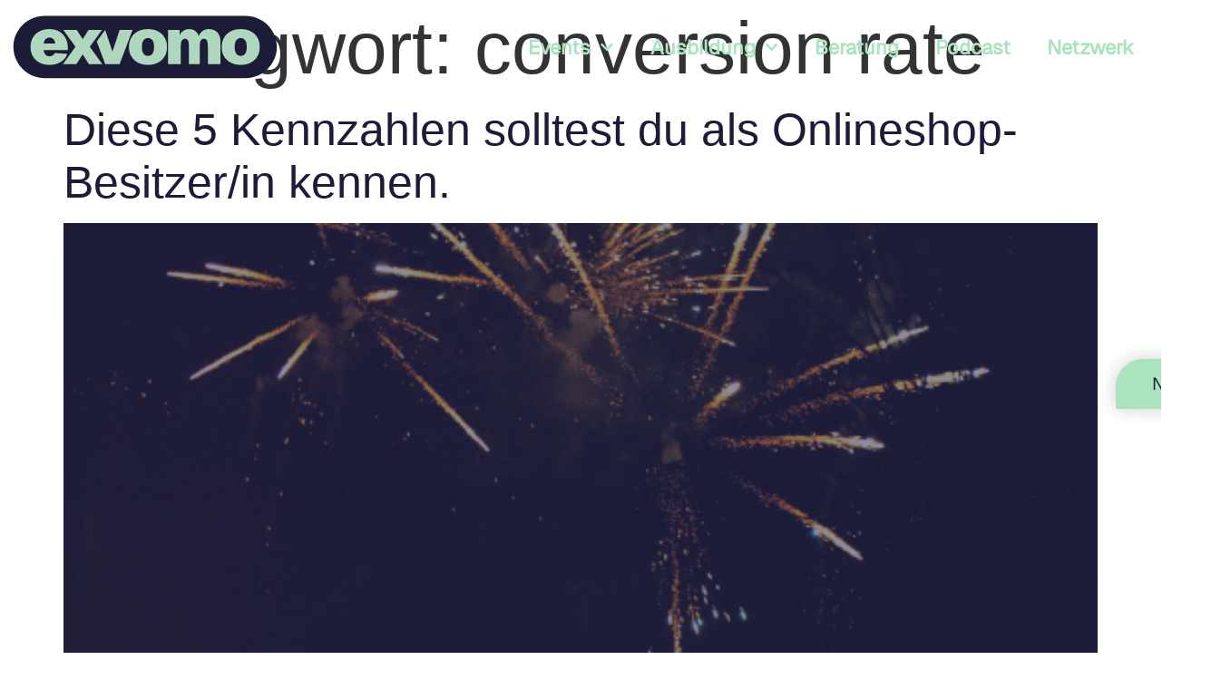

--- FILE ---
content_type: text/html; charset=UTF-8
request_url: https://www.exvomo.com/tag/conversion-rate/
body_size: 17344
content:
<!doctype html>
<html lang="de-AT" prefix="og: https://ogp.me/ns#">
<head>
	<meta charset="UTF-8">
	<meta name="viewport" content="width=device-width, initial-scale=1">
	<link rel="profile" href="https://gmpg.org/xfn/11">
	
<!-- Suchmaschinen-Optimierung durch Rank Math PRO - https://rankmath.com/ -->
<title>conversion rate - exvomo</title>
<meta name="robots" content="follow, noindex"/>
<meta property="og:locale" content="de_DE" />
<meta property="og:type" content="article" />
<meta property="og:title" content="conversion rate - exvomo" />
<meta property="og:url" content="https://www.exvomo.com/tag/conversion-rate/" />
<meta property="og:site_name" content="WP Boilerplate" />
<meta name="twitter:card" content="summary_large_image" />
<meta name="twitter:title" content="conversion rate - exvomo" />
<meta name="twitter:label1" content="Beiträge" />
<meta name="twitter:data1" content="1" />
<script type="application/ld+json" class="rank-math-schema">{"@context":"https://schema.org","@graph":[{"@type":"Person","@id":"https://www.exvomo.com/#person","name":"WP Boilerplate","image":{"@type":"ImageObject","@id":"https://www.exvomo.com/#logo","url":"https://www.exvomo.com/wp-content/uploads/2024/10/exvomo-logo-new-2024.svg","contentUrl":"https://www.exvomo.com/wp-content/uploads/2024/10/exvomo-logo-new-2024.svg","caption":"WP Boilerplate","inLanguage":"de-AT"}},{"@type":"WebSite","@id":"https://www.exvomo.com/#website","url":"https://www.exvomo.com","name":"WP Boilerplate","publisher":{"@id":"https://www.exvomo.com/#person"},"inLanguage":"de-AT"},{"@type":"CollectionPage","@id":"https://www.exvomo.com/tag/conversion-rate/#webpage","url":"https://www.exvomo.com/tag/conversion-rate/","name":"conversion rate - exvomo","isPartOf":{"@id":"https://www.exvomo.com/#website"},"inLanguage":"de-AT"}]}</script>
<!-- /Rank Math WordPress SEO Plugin -->

<link rel='dns-prefetch' href='//webcache-eu.datareporter.eu' />
<link rel='dns-prefetch' href='//js.hs-scripts.com' />
<style id='wp-img-auto-sizes-contain-inline-css'>
img:is([sizes=auto i],[sizes^="auto," i]){contain-intrinsic-size:3000px 1500px}
/*# sourceURL=wp-img-auto-sizes-contain-inline-css */
</style>
<style id='wp-emoji-styles-inline-css'>

	img.wp-smiley, img.emoji {
		display: inline !important;
		border: none !important;
		box-shadow: none !important;
		height: 1em !important;
		width: 1em !important;
		margin: 0 0.07em !important;
		vertical-align: -0.1em !important;
		background: none !important;
		padding: 0 !important;
	}
/*# sourceURL=wp-emoji-styles-inline-css */
</style>
<style id='global-styles-inline-css'>
:root{--wp--preset--aspect-ratio--square: 1;--wp--preset--aspect-ratio--4-3: 4/3;--wp--preset--aspect-ratio--3-4: 3/4;--wp--preset--aspect-ratio--3-2: 3/2;--wp--preset--aspect-ratio--2-3: 2/3;--wp--preset--aspect-ratio--16-9: 16/9;--wp--preset--aspect-ratio--9-16: 9/16;--wp--preset--color--black: #000000;--wp--preset--color--cyan-bluish-gray: #abb8c3;--wp--preset--color--white: #ffffff;--wp--preset--color--pale-pink: #f78da7;--wp--preset--color--vivid-red: #cf2e2e;--wp--preset--color--luminous-vivid-orange: #ff6900;--wp--preset--color--luminous-vivid-amber: #fcb900;--wp--preset--color--light-green-cyan: #7bdcb5;--wp--preset--color--vivid-green-cyan: #00d084;--wp--preset--color--pale-cyan-blue: #8ed1fc;--wp--preset--color--vivid-cyan-blue: #0693e3;--wp--preset--color--vivid-purple: #9b51e0;--wp--preset--gradient--vivid-cyan-blue-to-vivid-purple: linear-gradient(135deg,rgb(6,147,227) 0%,rgb(155,81,224) 100%);--wp--preset--gradient--light-green-cyan-to-vivid-green-cyan: linear-gradient(135deg,rgb(122,220,180) 0%,rgb(0,208,130) 100%);--wp--preset--gradient--luminous-vivid-amber-to-luminous-vivid-orange: linear-gradient(135deg,rgb(252,185,0) 0%,rgb(255,105,0) 100%);--wp--preset--gradient--luminous-vivid-orange-to-vivid-red: linear-gradient(135deg,rgb(255,105,0) 0%,rgb(207,46,46) 100%);--wp--preset--gradient--very-light-gray-to-cyan-bluish-gray: linear-gradient(135deg,rgb(238,238,238) 0%,rgb(169,184,195) 100%);--wp--preset--gradient--cool-to-warm-spectrum: linear-gradient(135deg,rgb(74,234,220) 0%,rgb(151,120,209) 20%,rgb(207,42,186) 40%,rgb(238,44,130) 60%,rgb(251,105,98) 80%,rgb(254,248,76) 100%);--wp--preset--gradient--blush-light-purple: linear-gradient(135deg,rgb(255,206,236) 0%,rgb(152,150,240) 100%);--wp--preset--gradient--blush-bordeaux: linear-gradient(135deg,rgb(254,205,165) 0%,rgb(254,45,45) 50%,rgb(107,0,62) 100%);--wp--preset--gradient--luminous-dusk: linear-gradient(135deg,rgb(255,203,112) 0%,rgb(199,81,192) 50%,rgb(65,88,208) 100%);--wp--preset--gradient--pale-ocean: linear-gradient(135deg,rgb(255,245,203) 0%,rgb(182,227,212) 50%,rgb(51,167,181) 100%);--wp--preset--gradient--electric-grass: linear-gradient(135deg,rgb(202,248,128) 0%,rgb(113,206,126) 100%);--wp--preset--gradient--midnight: linear-gradient(135deg,rgb(2,3,129) 0%,rgb(40,116,252) 100%);--wp--preset--font-size--small: 13px;--wp--preset--font-size--medium: 20px;--wp--preset--font-size--large: 36px;--wp--preset--font-size--x-large: 42px;--wp--preset--spacing--20: 0.44rem;--wp--preset--spacing--30: 0.67rem;--wp--preset--spacing--40: 1rem;--wp--preset--spacing--50: 1.5rem;--wp--preset--spacing--60: 2.25rem;--wp--preset--spacing--70: 3.38rem;--wp--preset--spacing--80: 5.06rem;--wp--preset--shadow--natural: 6px 6px 9px rgba(0, 0, 0, 0.2);--wp--preset--shadow--deep: 12px 12px 50px rgba(0, 0, 0, 0.4);--wp--preset--shadow--sharp: 6px 6px 0px rgba(0, 0, 0, 0.2);--wp--preset--shadow--outlined: 6px 6px 0px -3px rgb(255, 255, 255), 6px 6px rgb(0, 0, 0);--wp--preset--shadow--crisp: 6px 6px 0px rgb(0, 0, 0);}:root { --wp--style--global--content-size: 800px;--wp--style--global--wide-size: 1200px; }:where(body) { margin: 0; }.wp-site-blocks > .alignleft { float: left; margin-right: 2em; }.wp-site-blocks > .alignright { float: right; margin-left: 2em; }.wp-site-blocks > .aligncenter { justify-content: center; margin-left: auto; margin-right: auto; }:where(.wp-site-blocks) > * { margin-block-start: 24px; margin-block-end: 0; }:where(.wp-site-blocks) > :first-child { margin-block-start: 0; }:where(.wp-site-blocks) > :last-child { margin-block-end: 0; }:root { --wp--style--block-gap: 24px; }:root :where(.is-layout-flow) > :first-child{margin-block-start: 0;}:root :where(.is-layout-flow) > :last-child{margin-block-end: 0;}:root :where(.is-layout-flow) > *{margin-block-start: 24px;margin-block-end: 0;}:root :where(.is-layout-constrained) > :first-child{margin-block-start: 0;}:root :where(.is-layout-constrained) > :last-child{margin-block-end: 0;}:root :where(.is-layout-constrained) > *{margin-block-start: 24px;margin-block-end: 0;}:root :where(.is-layout-flex){gap: 24px;}:root :where(.is-layout-grid){gap: 24px;}.is-layout-flow > .alignleft{float: left;margin-inline-start: 0;margin-inline-end: 2em;}.is-layout-flow > .alignright{float: right;margin-inline-start: 2em;margin-inline-end: 0;}.is-layout-flow > .aligncenter{margin-left: auto !important;margin-right: auto !important;}.is-layout-constrained > .alignleft{float: left;margin-inline-start: 0;margin-inline-end: 2em;}.is-layout-constrained > .alignright{float: right;margin-inline-start: 2em;margin-inline-end: 0;}.is-layout-constrained > .aligncenter{margin-left: auto !important;margin-right: auto !important;}.is-layout-constrained > :where(:not(.alignleft):not(.alignright):not(.alignfull)){max-width: var(--wp--style--global--content-size);margin-left: auto !important;margin-right: auto !important;}.is-layout-constrained > .alignwide{max-width: var(--wp--style--global--wide-size);}body .is-layout-flex{display: flex;}.is-layout-flex{flex-wrap: wrap;align-items: center;}.is-layout-flex > :is(*, div){margin: 0;}body .is-layout-grid{display: grid;}.is-layout-grid > :is(*, div){margin: 0;}body{padding-top: 0px;padding-right: 0px;padding-bottom: 0px;padding-left: 0px;}a:where(:not(.wp-element-button)){text-decoration: underline;}:root :where(.wp-element-button, .wp-block-button__link){background-color: #32373c;border-width: 0;color: #fff;font-family: inherit;font-size: inherit;font-style: inherit;font-weight: inherit;letter-spacing: inherit;line-height: inherit;padding-top: calc(0.667em + 2px);padding-right: calc(1.333em + 2px);padding-bottom: calc(0.667em + 2px);padding-left: calc(1.333em + 2px);text-decoration: none;text-transform: inherit;}.has-black-color{color: var(--wp--preset--color--black) !important;}.has-cyan-bluish-gray-color{color: var(--wp--preset--color--cyan-bluish-gray) !important;}.has-white-color{color: var(--wp--preset--color--white) !important;}.has-pale-pink-color{color: var(--wp--preset--color--pale-pink) !important;}.has-vivid-red-color{color: var(--wp--preset--color--vivid-red) !important;}.has-luminous-vivid-orange-color{color: var(--wp--preset--color--luminous-vivid-orange) !important;}.has-luminous-vivid-amber-color{color: var(--wp--preset--color--luminous-vivid-amber) !important;}.has-light-green-cyan-color{color: var(--wp--preset--color--light-green-cyan) !important;}.has-vivid-green-cyan-color{color: var(--wp--preset--color--vivid-green-cyan) !important;}.has-pale-cyan-blue-color{color: var(--wp--preset--color--pale-cyan-blue) !important;}.has-vivid-cyan-blue-color{color: var(--wp--preset--color--vivid-cyan-blue) !important;}.has-vivid-purple-color{color: var(--wp--preset--color--vivid-purple) !important;}.has-black-background-color{background-color: var(--wp--preset--color--black) !important;}.has-cyan-bluish-gray-background-color{background-color: var(--wp--preset--color--cyan-bluish-gray) !important;}.has-white-background-color{background-color: var(--wp--preset--color--white) !important;}.has-pale-pink-background-color{background-color: var(--wp--preset--color--pale-pink) !important;}.has-vivid-red-background-color{background-color: var(--wp--preset--color--vivid-red) !important;}.has-luminous-vivid-orange-background-color{background-color: var(--wp--preset--color--luminous-vivid-orange) !important;}.has-luminous-vivid-amber-background-color{background-color: var(--wp--preset--color--luminous-vivid-amber) !important;}.has-light-green-cyan-background-color{background-color: var(--wp--preset--color--light-green-cyan) !important;}.has-vivid-green-cyan-background-color{background-color: var(--wp--preset--color--vivid-green-cyan) !important;}.has-pale-cyan-blue-background-color{background-color: var(--wp--preset--color--pale-cyan-blue) !important;}.has-vivid-cyan-blue-background-color{background-color: var(--wp--preset--color--vivid-cyan-blue) !important;}.has-vivid-purple-background-color{background-color: var(--wp--preset--color--vivid-purple) !important;}.has-black-border-color{border-color: var(--wp--preset--color--black) !important;}.has-cyan-bluish-gray-border-color{border-color: var(--wp--preset--color--cyan-bluish-gray) !important;}.has-white-border-color{border-color: var(--wp--preset--color--white) !important;}.has-pale-pink-border-color{border-color: var(--wp--preset--color--pale-pink) !important;}.has-vivid-red-border-color{border-color: var(--wp--preset--color--vivid-red) !important;}.has-luminous-vivid-orange-border-color{border-color: var(--wp--preset--color--luminous-vivid-orange) !important;}.has-luminous-vivid-amber-border-color{border-color: var(--wp--preset--color--luminous-vivid-amber) !important;}.has-light-green-cyan-border-color{border-color: var(--wp--preset--color--light-green-cyan) !important;}.has-vivid-green-cyan-border-color{border-color: var(--wp--preset--color--vivid-green-cyan) !important;}.has-pale-cyan-blue-border-color{border-color: var(--wp--preset--color--pale-cyan-blue) !important;}.has-vivid-cyan-blue-border-color{border-color: var(--wp--preset--color--vivid-cyan-blue) !important;}.has-vivid-purple-border-color{border-color: var(--wp--preset--color--vivid-purple) !important;}.has-vivid-cyan-blue-to-vivid-purple-gradient-background{background: var(--wp--preset--gradient--vivid-cyan-blue-to-vivid-purple) !important;}.has-light-green-cyan-to-vivid-green-cyan-gradient-background{background: var(--wp--preset--gradient--light-green-cyan-to-vivid-green-cyan) !important;}.has-luminous-vivid-amber-to-luminous-vivid-orange-gradient-background{background: var(--wp--preset--gradient--luminous-vivid-amber-to-luminous-vivid-orange) !important;}.has-luminous-vivid-orange-to-vivid-red-gradient-background{background: var(--wp--preset--gradient--luminous-vivid-orange-to-vivid-red) !important;}.has-very-light-gray-to-cyan-bluish-gray-gradient-background{background: var(--wp--preset--gradient--very-light-gray-to-cyan-bluish-gray) !important;}.has-cool-to-warm-spectrum-gradient-background{background: var(--wp--preset--gradient--cool-to-warm-spectrum) !important;}.has-blush-light-purple-gradient-background{background: var(--wp--preset--gradient--blush-light-purple) !important;}.has-blush-bordeaux-gradient-background{background: var(--wp--preset--gradient--blush-bordeaux) !important;}.has-luminous-dusk-gradient-background{background: var(--wp--preset--gradient--luminous-dusk) !important;}.has-pale-ocean-gradient-background{background: var(--wp--preset--gradient--pale-ocean) !important;}.has-electric-grass-gradient-background{background: var(--wp--preset--gradient--electric-grass) !important;}.has-midnight-gradient-background{background: var(--wp--preset--gradient--midnight) !important;}.has-small-font-size{font-size: var(--wp--preset--font-size--small) !important;}.has-medium-font-size{font-size: var(--wp--preset--font-size--medium) !important;}.has-large-font-size{font-size: var(--wp--preset--font-size--large) !important;}.has-x-large-font-size{font-size: var(--wp--preset--font-size--x-large) !important;}
:root :where(.wp-block-pullquote){font-size: 1.5em;line-height: 1.6;}
/*# sourceURL=global-styles-inline-css */
</style>
<link rel='stylesheet' id='style-datareporter-css' href='https://webcache-eu.datareporter.eu/c/28633ef4-ffb5-428c-b250-76d137039121/leDTyQ9b3Vvn/j3l/banner.css?ver=6.9' media='all' />
<link rel='stylesheet' id='mwd_dgsvo_frontend_styles-css' href='https://www.exvomo.com/wp-content/plugins/mwd-dsgvo/assets/mwd_dsgvo_frontend.css?ver=6.9' media='all' />
<link rel='stylesheet' id='font-awesome-css' href='https://www.exvomo.com/wp-content/plugins/elementor/assets/lib/font-awesome/css/font-awesome.min.css?ver=4.7.0' media='all' />
<link rel='stylesheet' id='mwd-general-widget-style-css' href='https://www.exvomo.com/wp-content/plugins/mwd-elementor-widgets/public/css/mwd-widgets-general.css?ver=1.0.0' media='all' />
<link rel='stylesheet' id='mwd-ticker-widget-style-css' href='https://www.exvomo.com/wp-content/plugins/mwd-elementor-widgets/public/css/mwd-ticker-widget.css?ver=1.0.0' media='all' />
<link rel='stylesheet' id='hello-elementor-css' href='https://www.exvomo.com/wp-content/themes/hello-elementor/assets/css/reset.css?ver=3.4.5' media='all' />
<link rel='stylesheet' id='hello-elementor-theme-style-css' href='https://www.exvomo.com/wp-content/themes/hello-elementor/assets/css/theme.css?ver=3.4.5' media='all' />
<link rel='stylesheet' id='hello-elementor-header-footer-css' href='https://www.exvomo.com/wp-content/themes/hello-elementor/assets/css/header-footer.css?ver=3.4.5' media='all' />
<link rel='stylesheet' id='elementor-frontend-css' href='https://www.exvomo.com/wp-content/uploads/elementor/css/custom-frontend.min.css?ver=1768808791' media='all' />
<link rel='stylesheet' id='elementor-post-8-css' href='https://www.exvomo.com/wp-content/uploads/elementor/css/post-8.css?ver=1768808792' media='all' />
<link rel='stylesheet' id='widget-loop-common-css' href='https://www.exvomo.com/wp-content/plugins/elementor-pro/assets/css/widget-loop-common.min.css?ver=3.34.0' media='all' />
<link rel='stylesheet' id='widget-loop-grid-css' href='https://www.exvomo.com/wp-content/uploads/elementor/css/custom-pro-widget-loop-grid.min.css?ver=1768808791' media='all' />
<link rel='stylesheet' id='widget-image-css' href='https://www.exvomo.com/wp-content/plugins/elementor/assets/css/widget-image.min.css?ver=3.34.1' media='all' />
<link rel='stylesheet' id='widget-nav-menu-css' href='https://www.exvomo.com/wp-content/uploads/elementor/css/custom-pro-widget-nav-menu.min.css?ver=1768808791' media='all' />
<link rel='stylesheet' id='e-sticky-css' href='https://www.exvomo.com/wp-content/plugins/elementor-pro/assets/css/modules/sticky.min.css?ver=3.34.0' media='all' />
<link rel='stylesheet' id='widget-heading-css' href='https://www.exvomo.com/wp-content/plugins/elementor/assets/css/widget-heading.min.css?ver=3.34.1' media='all' />
<link rel='stylesheet' id='widget-icon-list-css' href='https://www.exvomo.com/wp-content/uploads/elementor/css/custom-widget-icon-list.min.css?ver=1768808791' media='all' />
<link rel='stylesheet' id='widget-social-icons-css' href='https://www.exvomo.com/wp-content/plugins/elementor/assets/css/widget-social-icons.min.css?ver=3.34.1' media='all' />
<link rel='stylesheet' id='e-apple-webkit-css' href='https://www.exvomo.com/wp-content/uploads/elementor/css/custom-apple-webkit.min.css?ver=1768808791' media='all' />
<link rel='stylesheet' id='elementor-post-10-css' href='https://www.exvomo.com/wp-content/uploads/elementor/css/post-10.css?ver=1768808793' media='all' />
<link rel='stylesheet' id='elementor-post-22-css' href='https://www.exvomo.com/wp-content/uploads/elementor/css/post-22.css?ver=1768808793' media='all' />
<link rel='stylesheet' id='hello-elementor-child-style-css' href='https://www.exvomo.com/wp-content/themes/hello-theme-child-master/style.css?ver=1.0.0' media='all' />
<link rel='stylesheet' id='custom.css-69738f695424b-css' href='https://www.exvomo.com/wp-content/uploads/medani-commons-assets/custom.css?ver=6.9' media='all' />
<script src="https://www.exvomo.com/wp-includes/js/jquery/jquery.min.js?ver=3.7.1" id="jquery-core-js"></script>
<script src="https://www.exvomo.com/wp-content/plugins/mwd-dsgvo/assets/mwdoptout.js?ver=1.0.0" id="mwd-optout-js"></script>
<script src="https://www.exvomo.com/wp-content/plugins/mwd-dsgvo/assets/mwdoptin.js?ver=1.0.0" id="mwd-optin-js"></script>
<script src="https://www.exvomo.com/wp-content/uploads/medani-commons-assets/custom.js?ver=6.9" id="custom.js-69738f69542e0-js"></script>
			<!-- DO NOT COPY THIS SNIPPET! Start of Page Analytics Tracking for HubSpot WordPress plugin v11.3.37-->
			<script class="hsq-set-content-id" data-content-id="listing-page">
				var _hsq = _hsq || [];
				_hsq.push(["setContentType", "listing-page"]);
			</script>
			<!-- DO NOT COPY THIS SNIPPET! End of Page Analytics Tracking for HubSpot WordPress plugin -->
			<meta name="heartbeat" content="e1f4124f646bfcd4c45a66e930950b00" />
<script type="text/javascript">
		var mwdDsgvoGTMMasterOptout = "false";
	</script>
        
        
        
        
        
        
        <meta name="generator" content="Elementor 3.34.1; features: e_font_icon_svg, additional_custom_breakpoints; settings: css_print_method-external, google_font-enabled, font_display-swap">
			<style>
				.e-con.e-parent:nth-of-type(n+4):not(.e-lazyloaded):not(.e-no-lazyload),
				.e-con.e-parent:nth-of-type(n+4):not(.e-lazyloaded):not(.e-no-lazyload) * {
					background-image: none !important;
				}
				@media screen and (max-height: 1024px) {
					.e-con.e-parent:nth-of-type(n+3):not(.e-lazyloaded):not(.e-no-lazyload),
					.e-con.e-parent:nth-of-type(n+3):not(.e-lazyloaded):not(.e-no-lazyload) * {
						background-image: none !important;
					}
				}
				@media screen and (max-height: 640px) {
					.e-con.e-parent:nth-of-type(n+2):not(.e-lazyloaded):not(.e-no-lazyload),
					.e-con.e-parent:nth-of-type(n+2):not(.e-lazyloaded):not(.e-no-lazyload) * {
						background-image: none !important;
					}
				}
			</style>
			<link rel="icon" href="https://www.exvomo.com/wp-content/uploads/2024/10/exvomo-logo-new-05-150x150.png" sizes="32x32" />
<link rel="icon" href="https://www.exvomo.com/wp-content/uploads/2024/10/exvomo-logo-new-05-300x300.png" sizes="192x192" />
<link rel="apple-touch-icon" href="https://www.exvomo.com/wp-content/uploads/2024/10/exvomo-logo-new-05-300x300.png" />
<meta name="msapplication-TileImage" content="https://www.exvomo.com/wp-content/uploads/2024/10/exvomo-logo-new-05-300x300.png" />
</head>
<body class="archive tag tag-conversion-rate tag-162 wp-custom-logo wp-embed-responsive wp-theme-hello-elementor wp-child-theme-hello-theme-child-master hello-elementor-default elementor-default elementor-kit-8">


<a class="skip-link screen-reader-text" href="#content">Skip to content</a>

		<header data-elementor-type="header" data-elementor-id="10" class="elementor elementor-10 elementor-location-header" data-elementor-post-type="elementor_library">
			<div class="elementor-element elementor-element-7e0489a e-con-full e-flex e-con e-parent" data-id="7e0489a" data-element_type="container" data-settings="{&quot;position&quot;:&quot;absolute&quot;,&quot;sticky&quot;:&quot;top&quot;,&quot;sticky_effects_offset&quot;:80,&quot;sticky_anchor_link_offset&quot;:100,&quot;sticky_on&quot;:[&quot;widescreen&quot;,&quot;desktop&quot;,&quot;tablet&quot;,&quot;mobile&quot;],&quot;sticky_offset&quot;:0}">
		<div class="elementor-element elementor-element-43ec2b3 elementor-hidden-mobile mwd-topbar e-flex e-con-boxed e-con e-child" data-id="43ec2b3" data-element_type="container" data-settings="{&quot;background_background&quot;:&quot;classic&quot;}">
					<div class="e-con-inner">
				<div class="elementor-element elementor-element-4d49897 elementor-grid-1 elementor-widget__width-inherit elementor-grid-tablet-1 elementor-grid-mobile-1 elementor-widget elementor-widget-loop-grid" data-id="4d49897" data-element_type="widget" data-settings="{&quot;template_id&quot;:2891,&quot;columns&quot;:1,&quot;columns_tablet&quot;:1,&quot;_skin&quot;:&quot;post&quot;,&quot;columns_mobile&quot;:&quot;1&quot;,&quot;edit_handle_selector&quot;:&quot;[data-elementor-type=\&quot;loop-item\&quot;]&quot;,&quot;row_gap&quot;:{&quot;unit&quot;:&quot;px&quot;,&quot;size&quot;:&quot;&quot;,&quot;sizes&quot;:[]},&quot;row_gap_widescreen&quot;:{&quot;unit&quot;:&quot;px&quot;,&quot;size&quot;:&quot;&quot;,&quot;sizes&quot;:[]},&quot;row_gap_tablet&quot;:{&quot;unit&quot;:&quot;px&quot;,&quot;size&quot;:&quot;&quot;,&quot;sizes&quot;:[]},&quot;row_gap_mobile&quot;:{&quot;unit&quot;:&quot;px&quot;,&quot;size&quot;:&quot;&quot;,&quot;sizes&quot;:[]}}" data-widget_type="loop-grid.post">
				<div class="elementor-widget-container">
							<div class="elementor-loop-container elementor-grid" role="list">
		<style id="loop-2891">.elementor-2891 .elementor-element.elementor-element-44801a5{--display:flex;--flex-direction:row;--container-widget-width:calc( ( 1 - var( --container-widget-flex-grow ) ) * 100% );--container-widget-height:100%;--container-widget-flex-grow:1;--container-widget-align-self:stretch;--flex-wrap-mobile:wrap;--align-items:center;--padding-top:0px;--padding-bottom:0px;--padding-left:0px;--padding-right:0px;}.elementor-widget-heading .elementor-heading-title{font-family:var( --e-global-typography-primary-font-family ), Sans-serif;font-weight:var( --e-global-typography-primary-font-weight );color:var( --e-global-color-primary );}.elementor-2891 .elementor-element.elementor-element-a9e7e87{width:initial;max-width:initial;}.elementor-2891 .elementor-element.elementor-element-a9e7e87 > .elementor-widget-container{margin:0px 0px 2px 0px;}.elementor-2891 .elementor-element.elementor-element-a9e7e87 .elementor-heading-title{font-family:"Geist", Sans-serif;font-size:14px;font-weight:300;text-transform:uppercase;letter-spacing:1.3px;color:var( --e-global-color-primary );}.elementor-2891 .elementor-element.elementor-element-44dc739{width:initial;max-width:initial;}.elementor-2891 .elementor-element.elementor-element-44dc739 .elementor-heading-title{font-family:"Geist", Sans-serif;font-size:16px;font-weight:800;}@media(min-width:768px){.elementor-2891 .elementor-element.elementor-element-44801a5{--content-width:100%;}}@media(max-width:1024px){.elementor-2891 .elementor-element.elementor-element-a9e7e87{width:auto;max-width:auto;}.elementor-2891 .elementor-element.elementor-element-a9e7e87 > .elementor-widget-container{padding:0px 0px 0px 0px;}.elementor-2891 .elementor-element.elementor-element-a9e7e87 .elementor-heading-title{font-size:17px;}.elementor-2891 .elementor-element.elementor-element-44dc739{width:auto;max-width:auto;}}@media(max-width:767px){.elementor-2891 .elementor-element.elementor-element-a9e7e87 .elementor-heading-title{font-size:14px;}}</style>		<div data-elementor-type="loop-item" data-elementor-id="2891" class="elementor elementor-2891 e-loop-item e-loop-item-11693 post-11693 event type-event status-publish has-post-thumbnail hentry" data-elementor-post-type="elementor_library" data-custom-edit-handle="1">
			<div class="elementor-element elementor-element-44801a5 e-flex e-con-boxed e-con e-parent" data-id="44801a5" data-element_type="container">
					<div class="e-con-inner">
				<div class="elementor-element elementor-element-a9e7e87 elementor-widget__width-initial elementor-widget-tablet__width-auto elementor-widget elementor-widget-heading" data-id="a9e7e87" data-element_type="widget" data-widget_type="heading.default">
				<div class="elementor-widget-container">
					<span class="elementor-heading-title elementor-size-default"><a href="https://www.exvomo.com/event/exvomo-2025-konferenz/">jetzt anmelden</a></span>				</div>
				</div>
				<div class="elementor-element elementor-element-44dc739 elementor-widget__width-initial elementor-widget-tablet__width-auto elementor-widget elementor-widget-heading" data-id="44dc739" data-element_type="widget" data-widget_type="heading.default">
				<div class="elementor-widget-container">
					<h6 class="elementor-heading-title elementor-size-default"><a href="https://www.exvomo.com/events/">Eventübersicht 2026 in Wien, Graz, Linz, Salzburg &amp; Klagenfurt</a></h6>				</div>
				</div>
					</div>
				</div>
				</div>
				</div>
		
						</div>
				</div>
					</div>
				</div>
		<div class="elementor-element elementor-element-b5b5bd9 e-flex e-con-boxed e-con e-child" data-id="b5b5bd9" data-element_type="container">
					<div class="e-con-inner">
				<div class="elementor-element elementor-element-476bab1 elementor-widget-mobile__width-initial elementor-widget elementor-widget-theme-site-logo elementor-widget-image" data-id="476bab1" data-element_type="widget" data-widget_type="theme-site-logo.default">
				<div class="elementor-widget-container">
											<a href="https://www.exvomo.com">
			<img fetchpriority="high" width="907" height="255" src="https://www.exvomo.com/wp-content/uploads/2024/10/exvomo-logo-new-2024.svg" class="attachment-full size-full wp-image-62" alt="exvomo logo 2024 schriftzug" />				</a>
											</div>
				</div>
				<div class="elementor-element elementor-element-9399aaf elementor-nav-menu__align-end elementor-widget-mobile__width-initial elementor-nav-menu--stretch elementor-nav-menu__text-align-center elementor-hidden-tablet elementor-hidden-mobile elementor-nav-menu--dropdown-tablet elementor-nav-menu--toggle elementor-nav-menu--burger elementor-widget elementor-widget-nav-menu" data-id="9399aaf" data-element_type="widget" data-settings="{&quot;submenu_icon&quot;:{&quot;value&quot;:&quot;&lt;svg aria-hidden=\&quot;true\&quot; class=\&quot;fa-svg-chevron-down e-font-icon-svg e-fas-chevron-down\&quot; viewBox=\&quot;0 0 448 512\&quot; xmlns=\&quot;http:\/\/www.w3.org\/2000\/svg\&quot;&gt;&lt;path d=\&quot;M207.029 381.476L12.686 187.132c-9.373-9.373-9.373-24.569 0-33.941l22.667-22.667c9.357-9.357 24.522-9.375 33.901-.04L224 284.505l154.745-154.021c9.379-9.335 24.544-9.317 33.901.04l22.667 22.667c9.373 9.373 9.373 24.569 0 33.941L240.971 381.476c-9.373 9.372-24.569 9.372-33.942 0z\&quot;&gt;&lt;\/path&gt;&lt;\/svg&gt;&quot;,&quot;library&quot;:&quot;fa-solid&quot;},&quot;full_width&quot;:&quot;stretch&quot;,&quot;layout&quot;:&quot;horizontal&quot;,&quot;toggle&quot;:&quot;burger&quot;}" data-widget_type="nav-menu.default">
				<div class="elementor-widget-container">
								<nav aria-label="Menu" class="elementor-nav-menu--main elementor-nav-menu__container elementor-nav-menu--layout-horizontal e--pointer-none">
				<ul id="menu-1-9399aaf" class="elementor-nav-menu"><li class="menu-item menu-item-type-post_type menu-item-object-page menu-item-has-children menu-item-270"><a href="https://www.exvomo.com/events/" class="elementor-item">Events</a>
<ul class="sub-menu elementor-nav-menu--dropdown">
	<li class="menu-item menu-item-type-post_type menu-item-object-page menu-item-has-children menu-item-11896"><a href="https://www.exvomo.com/events/" class="elementor-sub-item">E-Commerce Inspiration Nights</a>
	<ul class="sub-menu elementor-nav-menu--dropdown">
		<li class="menu-item menu-item-type-custom menu-item-object-custom menu-item-11186"><a href="https://www.exvomo.com/event/e-commerce-inspiration-night-23-wien/" class="elementor-sub-item">Wien, Dienstag, 27. Jänner 2026 (Start: 16:30)</a></li>
		<li class="menu-item menu-item-type-custom menu-item-object-custom menu-item-11243"><a href="https://www.exvomo.com/event/e-commerce-inspiration-night-24-wien/" class="elementor-sub-item">Wien, Mittwoch, 25. März 2026 (Start: 16:30)</a></li>
		<li class="menu-item menu-item-type-custom menu-item-object-custom menu-item-10457"><a href="https://www.exvomo.com/event/ecom-night-graz-april-2026/" class="elementor-sub-item">Graz, Dienstag, 14. April 2026 (Start: 17:30)</a></li>
		<li class="menu-item menu-item-type-custom menu-item-object-custom menu-item-10473"><a href="https://www.exvomo.com/event/ecom-night-linz-april-2026/" class="elementor-sub-item">Linz, Mittwoch, 15. April 2026 (Start: 17:30)</a></li>
		<li class="menu-item menu-item-type-custom menu-item-object-custom menu-item-10484"><a href="https://www.exvomo.com/event/e-commerce-inspiration-night-klagenfurt-mai-2026/" class="elementor-sub-item">Klagenfurt, Mittwoch, 27. Mai 2026 (Start: 17:30)</a></li>
		<li class="menu-item menu-item-type-custom menu-item-object-custom menu-item-11247"><a href="https://www.exvomo.com/event/e-commerce-inspiration-night-salzburg-mai-2026/" class="elementor-sub-item">Salzburg, Donnerstag, 28. Mai 2026 (Start: 17:30)</a></li>
		<li class="menu-item menu-item-type-custom menu-item-object-custom menu-item-11244"><a href="https://www.exvomo.com/event/e-commerce-inspiration-night-25-wien/" class="elementor-sub-item">Wien, Mittwoch, 10. Juni 2026 (Start: 16:30)</a></li>
		<li class="menu-item menu-item-type-custom menu-item-object-custom menu-item-11245"><a href="https://www.exvomo.com/event/e-commerce-inspiration-night-26-wien/" class="elementor-sub-item">Wien, Mittwoch, 26. August 2026 (Start: 16:30)</a></li>
		<li class="menu-item menu-item-type-custom menu-item-object-custom menu-item-11246"><a href="https://www.exvomo.com/event/e-commerce-inspiration-night-27-wien/" class="elementor-sub-item">Wien, Mittwoch, 18. November 2026 (Start: 16:30)</a></li>
	</ul>
</li>
	<li class="menu-item menu-item-type-custom menu-item-object-custom menu-item-2941"><a href="https://www.exvomo.com/event/exvomo-2026-konferenz/" class="elementor-sub-item">EXVOMO E-Commerce Konferenz 2026</a></li>
</ul>
</li>
<li class="menu-item menu-item-type-post_type menu-item-object-page menu-item-has-children menu-item-1033"><a href="https://www.exvomo.com/kurse/" class="elementor-item">Ausbildung</a>
<ul class="sub-menu elementor-nav-menu--dropdown">
	<li class="menu-item menu-item-type-post_type menu-item-object-page menu-item-1030"><a href="https://www.exvomo.com/e-commerce-fuehrerschein-onlinekurs/" class="elementor-sub-item">E-Commerce Grundlagen/Führerschein (Onlinekurs)</a></li>
	<li class="menu-item menu-item-type-custom menu-item-object-custom menu-item-11652"><a href="https://www.exvomo.com/event/e-commerce-logistik-workshop/" class="elementor-sub-item">E-Commerce Logistik: Wien, Freitag, 12. Juni 2026 (Workshop)</a></li>
	<li class="menu-item menu-item-type-custom menu-item-object-custom menu-item-11699"><a href="https://www.exvomo.com/event/e-commerce-marktplatz-workshop/" class="elementor-sub-item">Online Marktplätze: Wien, Freitag, 19. Juni 2026 (Workshop)</a></li>
</ul>
</li>
<li class="menu-item menu-item-type-post_type menu-item-object-page menu-item-268"><a href="https://www.exvomo.com/e-commerce-beratung/" class="elementor-item">Beratung</a></li>
<li class="menu-item menu-item-type-custom menu-item-object-custom menu-item-10536"><a href="https://www.exvomo.com/e-commerce-inspiration-podcast/" class="elementor-item">Podcast</a></li>
<li class="menu-item menu-item-type-post_type menu-item-object-page menu-item-267"><a href="https://www.exvomo.com/partnerschaften/" class="elementor-item">Netzwerk</a></li>
</ul>			</nav>
					<div class="elementor-menu-toggle" role="button" tabindex="0" aria-label="Menu Toggle" aria-expanded="false">
			<svg aria-hidden="true" role="presentation" class="elementor-menu-toggle__icon--open e-font-icon-svg e-eicon-menu-bar" viewBox="0 0 1000 1000" xmlns="http://www.w3.org/2000/svg"><path d="M104 333H896C929 333 958 304 958 271S929 208 896 208H104C71 208 42 237 42 271S71 333 104 333ZM104 583H896C929 583 958 554 958 521S929 458 896 458H104C71 458 42 487 42 521S71 583 104 583ZM104 833H896C929 833 958 804 958 771S929 708 896 708H104C71 708 42 737 42 771S71 833 104 833Z"></path></svg><svg aria-hidden="true" role="presentation" class="elementor-menu-toggle__icon--close e-font-icon-svg e-eicon-close" viewBox="0 0 1000 1000" xmlns="http://www.w3.org/2000/svg"><path d="M742 167L500 408 258 167C246 154 233 150 217 150 196 150 179 158 167 167 154 179 150 196 150 212 150 229 154 242 171 254L408 500 167 742C138 771 138 800 167 829 196 858 225 858 254 829L496 587 738 829C750 842 767 846 783 846 800 846 817 842 829 829 842 817 846 804 846 783 846 767 842 750 829 737L588 500 833 258C863 229 863 200 833 171 804 137 775 137 742 167Z"></path></svg>		</div>
					<nav class="elementor-nav-menu--dropdown elementor-nav-menu__container" aria-hidden="true">
				<ul id="menu-2-9399aaf" class="elementor-nav-menu"><li class="menu-item menu-item-type-post_type menu-item-object-page menu-item-has-children menu-item-270"><a href="https://www.exvomo.com/events/" class="elementor-item" tabindex="-1">Events</a>
<ul class="sub-menu elementor-nav-menu--dropdown">
	<li class="menu-item menu-item-type-post_type menu-item-object-page menu-item-has-children menu-item-11896"><a href="https://www.exvomo.com/events/" class="elementor-sub-item" tabindex="-1">E-Commerce Inspiration Nights</a>
	<ul class="sub-menu elementor-nav-menu--dropdown">
		<li class="menu-item menu-item-type-custom menu-item-object-custom menu-item-11186"><a href="https://www.exvomo.com/event/e-commerce-inspiration-night-23-wien/" class="elementor-sub-item" tabindex="-1">Wien, Dienstag, 27. Jänner 2026 (Start: 16:30)</a></li>
		<li class="menu-item menu-item-type-custom menu-item-object-custom menu-item-11243"><a href="https://www.exvomo.com/event/e-commerce-inspiration-night-24-wien/" class="elementor-sub-item" tabindex="-1">Wien, Mittwoch, 25. März 2026 (Start: 16:30)</a></li>
		<li class="menu-item menu-item-type-custom menu-item-object-custom menu-item-10457"><a href="https://www.exvomo.com/event/ecom-night-graz-april-2026/" class="elementor-sub-item" tabindex="-1">Graz, Dienstag, 14. April 2026 (Start: 17:30)</a></li>
		<li class="menu-item menu-item-type-custom menu-item-object-custom menu-item-10473"><a href="https://www.exvomo.com/event/ecom-night-linz-april-2026/" class="elementor-sub-item" tabindex="-1">Linz, Mittwoch, 15. April 2026 (Start: 17:30)</a></li>
		<li class="menu-item menu-item-type-custom menu-item-object-custom menu-item-10484"><a href="https://www.exvomo.com/event/e-commerce-inspiration-night-klagenfurt-mai-2026/" class="elementor-sub-item" tabindex="-1">Klagenfurt, Mittwoch, 27. Mai 2026 (Start: 17:30)</a></li>
		<li class="menu-item menu-item-type-custom menu-item-object-custom menu-item-11247"><a href="https://www.exvomo.com/event/e-commerce-inspiration-night-salzburg-mai-2026/" class="elementor-sub-item" tabindex="-1">Salzburg, Donnerstag, 28. Mai 2026 (Start: 17:30)</a></li>
		<li class="menu-item menu-item-type-custom menu-item-object-custom menu-item-11244"><a href="https://www.exvomo.com/event/e-commerce-inspiration-night-25-wien/" class="elementor-sub-item" tabindex="-1">Wien, Mittwoch, 10. Juni 2026 (Start: 16:30)</a></li>
		<li class="menu-item menu-item-type-custom menu-item-object-custom menu-item-11245"><a href="https://www.exvomo.com/event/e-commerce-inspiration-night-26-wien/" class="elementor-sub-item" tabindex="-1">Wien, Mittwoch, 26. August 2026 (Start: 16:30)</a></li>
		<li class="menu-item menu-item-type-custom menu-item-object-custom menu-item-11246"><a href="https://www.exvomo.com/event/e-commerce-inspiration-night-27-wien/" class="elementor-sub-item" tabindex="-1">Wien, Mittwoch, 18. November 2026 (Start: 16:30)</a></li>
	</ul>
</li>
	<li class="menu-item menu-item-type-custom menu-item-object-custom menu-item-2941"><a href="https://www.exvomo.com/event/exvomo-2026-konferenz/" class="elementor-sub-item" tabindex="-1">EXVOMO E-Commerce Konferenz 2026</a></li>
</ul>
</li>
<li class="menu-item menu-item-type-post_type menu-item-object-page menu-item-has-children menu-item-1033"><a href="https://www.exvomo.com/kurse/" class="elementor-item" tabindex="-1">Ausbildung</a>
<ul class="sub-menu elementor-nav-menu--dropdown">
	<li class="menu-item menu-item-type-post_type menu-item-object-page menu-item-1030"><a href="https://www.exvomo.com/e-commerce-fuehrerschein-onlinekurs/" class="elementor-sub-item" tabindex="-1">E-Commerce Grundlagen/Führerschein (Onlinekurs)</a></li>
	<li class="menu-item menu-item-type-custom menu-item-object-custom menu-item-11652"><a href="https://www.exvomo.com/event/e-commerce-logistik-workshop/" class="elementor-sub-item" tabindex="-1">E-Commerce Logistik: Wien, Freitag, 12. Juni 2026 (Workshop)</a></li>
	<li class="menu-item menu-item-type-custom menu-item-object-custom menu-item-11699"><a href="https://www.exvomo.com/event/e-commerce-marktplatz-workshop/" class="elementor-sub-item" tabindex="-1">Online Marktplätze: Wien, Freitag, 19. Juni 2026 (Workshop)</a></li>
</ul>
</li>
<li class="menu-item menu-item-type-post_type menu-item-object-page menu-item-268"><a href="https://www.exvomo.com/e-commerce-beratung/" class="elementor-item" tabindex="-1">Beratung</a></li>
<li class="menu-item menu-item-type-custom menu-item-object-custom menu-item-10536"><a href="https://www.exvomo.com/e-commerce-inspiration-podcast/" class="elementor-item" tabindex="-1">Podcast</a></li>
<li class="menu-item menu-item-type-post_type menu-item-object-page menu-item-267"><a href="https://www.exvomo.com/partnerschaften/" class="elementor-item" tabindex="-1">Netzwerk</a></li>
</ul>			</nav>
						</div>
				</div>
				<div class="elementor-element elementor-element-ef894b2 elementor-hidden-widescreen elementor-hidden-desktop mwd-burger elementor-view-default elementor-widget elementor-widget-icon" data-id="ef894b2" data-element_type="widget" data-widget_type="icon.default">
				<div class="elementor-widget-container">
							<div class="elementor-icon-wrapper">
			<a class="elementor-icon" href="#elementor-action%3Aaction%3Dpopup%3Aopen%26settings%3DeyJpZCI6IjIxMTIiLCJ0b2dnbGUiOmZhbHNlfQ%3D%3D">
			<svg aria-hidden="true" class="e-font-icon-svg e-fas-bars" viewBox="0 0 448 512" xmlns="http://www.w3.org/2000/svg"><path d="M16 132h416c8.837 0 16-7.163 16-16V76c0-8.837-7.163-16-16-16H16C7.163 60 0 67.163 0 76v40c0 8.837 7.163 16 16 16zm0 160h416c8.837 0 16-7.163 16-16v-40c0-8.837-7.163-16-16-16H16c-8.837 0-16 7.163-16 16v40c0 8.837 7.163 16 16 16zm0 160h416c8.837 0 16-7.163 16-16v-40c0-8.837-7.163-16-16-16H16c-8.837 0-16 7.163-16 16v40c0 8.837 7.163 16 16 16z"></path></svg>			</a>
		</div>
						</div>
				</div>
					</div>
				</div>
				</div>
				</header>
		<main id="content" class="site-main">

			<div class="page-header">
			<h1 class="entry-title">Schlagwort: <span>conversion rate</span></h1>		</div>
	
	<div class="page-content">
					<article class="post">
				<h2 class="entry-title"><a href="https://www.exvomo.com/e-commerce-news-blog/kennzahlen-ecommerce/">Diese 5 Kennzahlen solltest du als Onlineshop-Besitzer/in kennen.</a></h2><a href="https://www.exvomo.com/e-commerce-news-blog/kennzahlen-ecommerce/"><img width="520" height="350" src="https://www.exvomo.com/wp-content/uploads/2025/01/exvomo-blog-recap-img-06.jpg" class="attachment-large size-large wp-post-image" alt="exvomo-blog-recap-img-06" decoding="async" srcset="https://www.exvomo.com/wp-content/uploads/2025/01/exvomo-blog-recap-img-06.jpg 520w, https://www.exvomo.com/wp-content/uploads/2025/01/exvomo-blog-recap-img-06-300x202.jpg 300w" sizes="(max-width: 520px) 100vw, 520px" /></a><p>Als Onlineshop-Besitzer/in ist es unerlässlich, sich der wichtigsten Kennzahlen bewusst zu sein. Dieser Blog wird fünf wichtigste Kennzahlen vorstellen, die dir als Shop-Besitzer/in bei der Steuerung deines Unternehmens helfen sollen. Diese Kennzahlen sollen dir helfen, die Performance deines Onlineshops zu verstehen und zu verbessern. 1. Einführung in die Welt der Kennzahlen: Wozu messen wir Zahlen [&hellip;]</p>
			</article>
			</div>

	
</main>
		<footer data-elementor-type="footer" data-elementor-id="22" class="elementor elementor-22 elementor-location-footer" data-elementor-post-type="elementor_library">
			<div class="elementor-element elementor-element-8e92fec mwd-NL-footer e-flex e-con-boxed e-con e-parent" data-id="8e92fec" data-element_type="container" data-settings="{&quot;background_background&quot;:&quot;classic&quot;}">
					<div class="e-con-inner">
				<div class="elementor-element elementor-element-c38b235 elementor-widget__width-initial elementor-widget-tablet__width-auto elementor-widget-mobile__width-inherit elementor-widget elementor-widget-heading" data-id="c38b235" data-element_type="widget" data-widget_type="heading.default">
				<div class="elementor-widget-container">
					<span class="elementor-heading-title elementor-size-default">Bleib am Laufenden</span>				</div>
				</div>
				<div class="elementor-element elementor-element-b03fcb8 elementor-widget__width-initial elementor-widget-tablet__width-initial elementor-widget-mobile__width-inherit elementor-widget elementor-widget-heading" data-id="b03fcb8" data-element_type="widget" data-widget_type="heading.default">
				<div class="elementor-widget-container">
					<h4 class="elementor-heading-title elementor-size-default">Der exvomo Newsletter: <br>Keine Veranstaltungen mehr verpassen.</h4>				</div>
				</div>
				<div class="elementor-element elementor-element-0fd4f60 elementor-widget elementor-widget-button" data-id="0fd4f60" data-element_type="widget" data-widget_type="button.default">
				<div class="elementor-widget-container">
									<div class="elementor-button-wrapper">
					<a class="elementor-button elementor-button-link elementor-size-sm" href="#elementor-action%3Aaction%3Dpopup%3Aopen%26settings%3DeyJpZCI6Ijk1NDYiLCJ0b2dnbGUiOmZhbHNlfQ%3D%3D">
						<span class="elementor-button-content-wrapper">
									<span class="elementor-button-text">Jetzt anmelden</span>
					</span>
					</a>
				</div>
								</div>
				</div>
					</div>
				</div>
		<div class="elementor-element elementor-element-0dc7e46 e-flex e-con-boxed e-con e-parent" data-id="0dc7e46" data-element_type="container" data-settings="{&quot;background_background&quot;:&quot;classic&quot;}">
					<div class="e-con-inner">
		<div class="elementor-element elementor-element-fd0504a e-con-full e-flex e-con e-child" data-id="fd0504a" data-element_type="container">
				<div class="elementor-element elementor-element-4298a1a elementor-widget elementor-widget-heading" data-id="4298a1a" data-element_type="widget" data-widget_type="heading.default">
				<div class="elementor-widget-container">
					<h6 class="elementor-heading-title elementor-size-default">Allgemeines</h6>				</div>
				</div>
				<div class="elementor-element elementor-element-5b1ed93 elementor-icon-list--layout-traditional elementor-list-item-link-full_width elementor-widget elementor-widget-icon-list" data-id="5b1ed93" data-element_type="widget" data-widget_type="icon-list.default">
				<div class="elementor-widget-container">
							<ul class="elementor-icon-list-items">
							<li class="elementor-icon-list-item">
											<a href="https://www.exvomo.com/ueber-exvomo/">

											<span class="elementor-icon-list-text">über exvomo</span>
											</a>
									</li>
								<li class="elementor-icon-list-item">
											<a href="https://www.exvomo.com/karriere-jobs/">

											<span class="elementor-icon-list-text">Karriere &amp; Jobs</span>
											</a>
									</li>
								<li class="elementor-icon-list-item">
											<a href="https://www.exvomo.com/e-commerce-news-blog/">

											<span class="elementor-icon-list-text">Blog &amp; News</span>
											</a>
									</li>
								<li class="elementor-icon-list-item">
											<a href="#elementor-action%3Aaction%3Dpopup%3Aopen%26settings%3DeyJpZCI6Ijk1NDYiLCJ0b2dnbGUiOmZhbHNlfQ%3D%3D">

											<span class="elementor-icon-list-text">Newsletter</span>
											</a>
									</li>
								<li class="elementor-icon-list-item">
											<a href="https://www.exvomo.com/e-commerce-inspiration-podcast/">

											<span class="elementor-icon-list-text">Podcast</span>
											</a>
									</li>
						</ul>
						</div>
				</div>
				</div>
		<div class="elementor-element elementor-element-3152baf e-con-full e-flex e-con e-child" data-id="3152baf" data-element_type="container">
				<div class="elementor-element elementor-element-98dc28c elementor-widget elementor-widget-heading" data-id="98dc28c" data-element_type="widget" data-widget_type="heading.default">
				<div class="elementor-widget-container">
					<h6 class="elementor-heading-title elementor-size-default">E-Commerce Events 2026</h6>				</div>
				</div>
				<div class="elementor-element elementor-element-c12592d elementor-icon-list--layout-traditional elementor-list-item-link-full_width elementor-widget elementor-widget-icon-list" data-id="c12592d" data-element_type="widget" data-widget_type="icon-list.default">
				<div class="elementor-widget-container">
							<ul class="elementor-icon-list-items">
							<li class="elementor-icon-list-item">
											<a href="https://www.exvomo.com/events/">

											<span class="elementor-icon-list-text">alle Veranstaltungen</span>
											</a>
									</li>
								<li class="elementor-icon-list-item">
											<a href="https://www.eventbrite.com/cc/e-commerce-community-events-519139" target="_blank">

											<span class="elementor-icon-list-text">Veranstaltungen in Wien</span>
											</a>
									</li>
								<li class="elementor-icon-list-item">
											<a href="https://www.exvomo.com/event/ecom-night-graz-april-2026/">

											<span class="elementor-icon-list-text">Veranstaltung in Graz</span>
											</a>
									</li>
								<li class="elementor-icon-list-item">
											<a href="https://www.exvomo.com/event/ecom-night-linz-15-april-2026/">

											<span class="elementor-icon-list-text">Veranstaltung in Linz</span>
											</a>
									</li>
								<li class="elementor-icon-list-item">
											<a href="http://exvomo.com/event/e-commerce-inspiration-night-klagenfurt-mai-2026/">

											<span class="elementor-icon-list-text">Veranstaltung in Kärnten</span>
											</a>
									</li>
								<li class="elementor-icon-list-item">
											<a href="https://www.exvomo.com/event/e-commerce-inspiration-night-salzburg-mai-2026/">

											<span class="elementor-icon-list-text">Veranstaltung in Salzburg</span>
											</a>
									</li>
								<li class="elementor-icon-list-item">
											<a href="https://www.exvomo.com/event/exvomo-2026-konferenz/">

											<span class="elementor-icon-list-text">Konferenz 2026</span>
											</a>
									</li>
								<li class="elementor-icon-list-item">
											<a href="https://www.exvomo.com/event/e-commerce-logistik-workshop/">

											<span class="elementor-icon-list-text">Logistik Workshop</span>
											</a>
									</li>
								<li class="elementor-icon-list-item">
											<a href="https://www.exvomo.com/event/e-commerce-marktplatz-workshop/">

											<span class="elementor-icon-list-text">Marktplätze Workshop</span>
											</a>
									</li>
						</ul>
						</div>
				</div>
				</div>
		<div class="elementor-element elementor-element-2818514 e-con-full e-flex e-con e-child" data-id="2818514" data-element_type="container">
				<div class="elementor-element elementor-element-6166240 elementor-widget elementor-widget-heading" data-id="6166240" data-element_type="widget" data-widget_type="heading.default">
				<div class="elementor-widget-container">
					<h6 class="elementor-heading-title elementor-size-default">Leistungen</h6>				</div>
				</div>
				<div class="elementor-element elementor-element-2d75aec elementor-icon-list--layout-traditional elementor-list-item-link-full_width elementor-widget elementor-widget-icon-list" data-id="2d75aec" data-element_type="widget" data-widget_type="icon-list.default">
				<div class="elementor-widget-container">
							<ul class="elementor-icon-list-items">
							<li class="elementor-icon-list-item">
											<a href="https://www.exvomo.com/e-commerce-fuehrerschein-onlinekurs/">

											<span class="elementor-icon-list-text">E-Commerce Führerschein</span>
											</a>
									</li>
								<li class="elementor-icon-list-item">
											<a href="https://www.exvomo.com/e-commerce-beratung/">

											<span class="elementor-icon-list-text">E-Commerce KMU Beratung</span>
											</a>
									</li>
								<li class="elementor-icon-list-item">
											<a href="https://www.exvomo.com/events/">

											<span class="elementor-icon-list-text">E-Commerce Veranstaltungen</span>
											</a>
									</li>
								<li class="elementor-icon-list-item">
											<a href="https://www.exvomo.com/e-commerce-beratung/onlineshop-analyse/">

											<span class="elementor-icon-list-text">Onlineshop Analyse</span>
											</a>
									</li>
						</ul>
						</div>
				</div>
				</div>
		<div class="elementor-element elementor-element-99ccb61 e-con-full e-flex e-con e-child" data-id="99ccb61" data-element_type="container">
				<div class="elementor-element elementor-element-297db96 elementor-widget elementor-widget-heading" data-id="297db96" data-element_type="widget" data-widget_type="heading.default">
				<div class="elementor-widget-container">
					<h6 class="elementor-heading-title elementor-size-default">Rechtliche Hinweise</h6>				</div>
				</div>
				<div class="elementor-element elementor-element-d6d708c elementor-icon-list--layout-traditional elementor-list-item-link-full_width elementor-widget elementor-widget-icon-list" data-id="d6d708c" data-element_type="widget" data-widget_type="icon-list.default">
				<div class="elementor-widget-container">
							<ul class="elementor-icon-list-items">
							<li class="elementor-icon-list-item">
											<a href="https://www.exvomo.com/impressum/">

											<span class="elementor-icon-list-text">Impressum</span>
											</a>
									</li>
								<li class="elementor-icon-list-item">
											<a href="https://www.exvomo.com/datenschutzerklaerung/">

											<span class="elementor-icon-list-text">Datenschutzerklärung</span>
											</a>
									</li>
								<li class="elementor-icon-list-item">
											<a href="https://www.exvomo.com/agb/">

											<span class="elementor-icon-list-text">AGB</span>
											</a>
									</li>
								<li class="elementor-icon-list-item">
											<a href="https://www.exvomo.com/widerrufserklaerung/">

											<span class="elementor-icon-list-text">Widerrufserklärung</span>
											</a>
									</li>
						</ul>
						</div>
				</div>
				</div>
		<div class="elementor-element elementor-element-658ac9d e-con-full e-flex e-con e-child" data-id="658ac9d" data-element_type="container">
				<div class="elementor-element elementor-element-db1c158 elementor-widget elementor-widget-heading" data-id="db1c158" data-element_type="widget" data-widget_type="heading.default">
				<div class="elementor-widget-container">
					<h6 class="elementor-heading-title elementor-size-default">Büro</h6>				</div>
				</div>
				<div class="elementor-element elementor-element-023cb97 elementor-icon-list--layout-traditional elementor-list-item-link-full_width elementor-widget elementor-widget-icon-list" data-id="023cb97" data-element_type="widget" data-widget_type="icon-list.default">
				<div class="elementor-widget-container">
							<ul class="elementor-icon-list-items">
							<li class="elementor-icon-list-item">
											<a href="https://www.google.com/maps?hl=de&#038;gl=at&#038;um=1&#038;ie=UTF-8&#038;fb=1&#038;sa=X&#038;geocode=KU9t6DCCB21HMUjA9oami7rj&#038;daddr=Wiedner+Hauptstra%C3%9Fe+24/12a,+1040+Wien">

											<span class="elementor-icon-list-text">Wiedner Hauptstraße 24/12a, 1040 Wien (im Büro der byrd GmbH)</span>
											</a>
									</li>
						</ul>
						</div>
				</div>
				</div>
		<div class="elementor-element elementor-element-fd831e7 e-con-full e-flex e-con e-child" data-id="fd831e7" data-element_type="container">
				<div class="elementor-element elementor-element-a1d7d78 elementor-widget__width-inherit elementor-widget elementor-widget-heading" data-id="a1d7d78" data-element_type="widget" data-widget_type="heading.default">
				<div class="elementor-widget-container">
					<h6 class="elementor-heading-title elementor-size-default">Kontakt</h6>				</div>
				</div>
				<div class="elementor-element elementor-element-60c41c7 elementor-shape-circle e-grid-align-left elementor-widget__width-inherit elementor-grid-0 elementor-widget elementor-widget-social-icons" data-id="60c41c7" data-element_type="widget" data-widget_type="social-icons.default">
				<div class="elementor-widget-container">
							<div class="elementor-social-icons-wrapper elementor-grid" role="list">
							<span class="elementor-grid-item" role="listitem">
					<a class="elementor-icon elementor-social-icon elementor-social-icon-linkedin-in elementor-repeater-item-48c4781" href="https://www.linkedin.com/company/exvomo/" target="_blank">
						<span class="elementor-screen-only">Linkedin-in</span>
						<svg aria-hidden="true" class="e-font-icon-svg e-fab-linkedin-in" viewBox="0 0 448 512" xmlns="http://www.w3.org/2000/svg"><path d="M100.28 448H7.4V148.9h92.88zM53.79 108.1C24.09 108.1 0 83.5 0 53.8a53.79 53.79 0 0 1 107.58 0c0 29.7-24.1 54.3-53.79 54.3zM447.9 448h-92.68V302.4c0-34.7-.7-79.2-48.29-79.2-48.29 0-55.69 37.7-55.69 76.7V448h-92.78V148.9h89.08v40.8h1.3c12.4-23.5 42.69-48.3 87.88-48.3 94 0 111.28 61.9 111.28 142.3V448z"></path></svg>					</a>
				</span>
							<span class="elementor-grid-item" role="listitem">
					<a class="elementor-icon elementor-social-icon elementor-social-icon-spotify elementor-repeater-item-25fe6d4" href="https://open.spotify.com/show/5j14BOjF2fJYRUWR8TFOkp?si=2621adb43c89418d" target="_blank">
						<span class="elementor-screen-only">Spotify</span>
						<svg aria-hidden="true" class="e-font-icon-svg e-fab-spotify" viewBox="0 0 496 512" xmlns="http://www.w3.org/2000/svg"><path d="M248 8C111.1 8 0 119.1 0 256s111.1 248 248 248 248-111.1 248-248S384.9 8 248 8zm100.7 364.9c-4.2 0-6.8-1.3-10.7-3.6-62.4-37.6-135-39.2-206.7-24.5-3.9 1-9 2.6-11.9 2.6-9.7 0-15.8-7.7-15.8-15.8 0-10.3 6.1-15.2 13.6-16.8 81.9-18.1 165.6-16.5 237 26.2 6.1 3.9 9.7 7.4 9.7 16.5s-7.1 15.4-15.2 15.4zm26.9-65.6c-5.2 0-8.7-2.3-12.3-4.2-62.5-37-155.7-51.9-238.6-29.4-4.8 1.3-7.4 2.6-11.9 2.6-10.7 0-19.4-8.7-19.4-19.4s5.2-17.8 15.5-20.7c27.8-7.8 56.2-13.6 97.8-13.6 64.9 0 127.6 16.1 177 45.5 8.1 4.8 11.3 11 11.3 19.7-.1 10.8-8.5 19.5-19.4 19.5zm31-76.2c-5.2 0-8.4-1.3-12.9-3.9-71.2-42.5-198.5-52.7-280.9-29.7-3.6 1-8.1 2.6-12.9 2.6-13.2 0-23.3-10.3-23.3-23.6 0-13.6 8.4-21.3 17.4-23.9 35.2-10.3 74.6-15.2 117.5-15.2 73 0 149.5 15.2 205.4 47.8 7.8 4.5 12.9 10.7 12.9 22.6 0 13.6-11 23.3-23.2 23.3z"></path></svg>					</a>
				</span>
							<span class="elementor-grid-item" role="listitem">
					<a class="elementor-icon elementor-social-icon elementor-social-icon-facebook-f elementor-repeater-item-bb066af" href="https://www.facebook.com/exvomo" target="_blank">
						<span class="elementor-screen-only">Facebook-f</span>
						<svg aria-hidden="true" class="e-font-icon-svg e-fab-facebook-f" viewBox="0 0 320 512" xmlns="http://www.w3.org/2000/svg"><path d="M279.14 288l14.22-92.66h-88.91v-60.13c0-25.35 12.42-50.06 52.24-50.06h40.42V6.26S260.43 0 225.36 0c-73.22 0-121.08 44.38-121.08 124.72v70.62H22.89V288h81.39v224h100.17V288z"></path></svg>					</a>
				</span>
							<span class="elementor-grid-item" role="listitem">
					<a class="elementor-icon elementor-social-icon elementor-social-icon-instagram elementor-repeater-item-b9975fc" href="https://www.instagram.com/exvomo/" target="_blank">
						<span class="elementor-screen-only">Instagram</span>
						<svg aria-hidden="true" class="e-font-icon-svg e-fab-instagram" viewBox="0 0 448 512" xmlns="http://www.w3.org/2000/svg"><path d="M224.1 141c-63.6 0-114.9 51.3-114.9 114.9s51.3 114.9 114.9 114.9S339 319.5 339 255.9 287.7 141 224.1 141zm0 189.6c-41.1 0-74.7-33.5-74.7-74.7s33.5-74.7 74.7-74.7 74.7 33.5 74.7 74.7-33.6 74.7-74.7 74.7zm146.4-194.3c0 14.9-12 26.8-26.8 26.8-14.9 0-26.8-12-26.8-26.8s12-26.8 26.8-26.8 26.8 12 26.8 26.8zm76.1 27.2c-1.7-35.9-9.9-67.7-36.2-93.9-26.2-26.2-58-34.4-93.9-36.2-37-2.1-147.9-2.1-184.9 0-35.8 1.7-67.6 9.9-93.9 36.1s-34.4 58-36.2 93.9c-2.1 37-2.1 147.9 0 184.9 1.7 35.9 9.9 67.7 36.2 93.9s58 34.4 93.9 36.2c37 2.1 147.9 2.1 184.9 0 35.9-1.7 67.7-9.9 93.9-36.2 26.2-26.2 34.4-58 36.2-93.9 2.1-37 2.1-147.8 0-184.8zM398.8 388c-7.8 19.6-22.9 34.7-42.6 42.6-29.5 11.7-99.5 9-132.1 9s-102.7 2.6-132.1-9c-19.6-7.8-34.7-22.9-42.6-42.6-11.7-29.5-9-99.5-9-132.1s-2.6-102.7 9-132.1c7.8-19.6 22.9-34.7 42.6-42.6 29.5-11.7 99.5-9 132.1-9s102.7-2.6 132.1 9c19.6 7.8 34.7 22.9 42.6 42.6 11.7 29.5 9 99.5 9 132.1s2.7 102.7-9 132.1z"></path></svg>					</a>
				</span>
							<span class="elementor-grid-item" role="listitem">
					<a class="elementor-icon elementor-social-icon elementor-social-icon-youtube elementor-repeater-item-a6a07ca" href="https://www.youtube.com/@exvomo_official" target="_blank">
						<span class="elementor-screen-only">Youtube</span>
						<svg aria-hidden="true" class="e-font-icon-svg e-fab-youtube" viewBox="0 0 576 512" xmlns="http://www.w3.org/2000/svg"><path d="M549.655 124.083c-6.281-23.65-24.787-42.276-48.284-48.597C458.781 64 288 64 288 64S117.22 64 74.629 75.486c-23.497 6.322-42.003 24.947-48.284 48.597-11.412 42.867-11.412 132.305-11.412 132.305s0 89.438 11.412 132.305c6.281 23.65 24.787 41.5 48.284 47.821C117.22 448 288 448 288 448s170.78 0 213.371-11.486c23.497-6.321 42.003-24.171 48.284-47.821 11.412-42.867 11.412-132.305 11.412-132.305s0-89.438-11.412-132.305zm-317.51 213.508V175.185l142.739 81.205-142.739 81.201z"></path></svg>					</a>
				</span>
					</div>
						</div>
				</div>
				<div class="elementor-element elementor-element-2e2a07d elementor-widget__width-inherit elementor-icon-list--layout-traditional elementor-list-item-link-full_width elementor-widget elementor-widget-icon-list" data-id="2e2a07d" data-element_type="widget" data-widget_type="icon-list.default">
				<div class="elementor-widget-container">
							<ul class="elementor-icon-list-items">
							<li class="elementor-icon-list-item">
											<a href="mailto:servus@exvomo.com">

											<span class="elementor-icon-list-text">servus@exvomo.com</span>
											</a>
									</li>
								<li class="elementor-icon-list-item">
											<a href="tel:+43%20677%20638%20188%2061">

											<span class="elementor-icon-list-text">+43 677 638 188 61</span>
											</a>
									</li>
						</ul>
						</div>
				</div>
				<div class="elementor-element elementor-element-b923309 elementor-widget__width-auto elementor-widget elementor-widget-image" data-id="b923309" data-element_type="widget" data-widget_type="image.default">
				<div class="elementor-widget-container">
																<a href="https://www.incite.at/de/expertinnen-mit-zertifikat/leskowsky-thomas.html">
							<img width="138" height="41" src="https://www.exvomo.com/wp-content/uploads/2024/10/kmu-digital.png" class="attachment-large size-large wp-image-679" alt="" />								</a>
															</div>
				</div>
				<div class="elementor-element elementor-element-94e962c elementor-widget__width-auto elementor-widget elementor-widget-image" data-id="94e962c" data-element_type="widget" data-widget_type="image.default">
				<div class="elementor-widget-container">
																<a href="https://www.guetezeichen.at/unternehmen/partner-des-guetezeichens/exvomo/">
							<img width="122" height="54" src="https://www.exvomo.com/wp-content/uploads/2024/10/oesterreichisches-e-commerce-guetezeichen.png" class="attachment-large size-large wp-image-678" alt="" />								</a>
															</div>
				</div>
				</div>
					</div>
				</div>
		<div class="elementor-element elementor-element-2736720 e-flex e-con-boxed e-con e-parent" data-id="2736720" data-element_type="container" data-settings="{&quot;background_background&quot;:&quot;classic&quot;}">
					<div class="e-con-inner">
				<div class="elementor-element elementor-element-3917c58 elementor-icon-list--layout-inline elementor-align-center elementor-list-item-link-full_width elementor-widget elementor-widget-icon-list" data-id="3917c58" data-element_type="widget" data-widget_type="icon-list.default">
				<div class="elementor-widget-container">
							<ul class="elementor-icon-list-items elementor-inline-items">
							<li class="elementor-icon-list-item elementor-inline-item">
										<span class="elementor-icon-list-text">© 2026 All rights reserved. exvomo e. U. -</span>
									</li>
								<li class="elementor-icon-list-item elementor-inline-item">
											<a href="http://www.medani.at" target="_blank">

											<span class="elementor-icon-list-text">Website by medani</span>
											</a>
									</li>
						</ul>
						</div>
				</div>
					</div>
				</div>
		<div class="elementor-element elementor-element-67bd3e39 e-flex e-con-boxed e-con e-parent" data-id="67bd3e39" data-element_type="container" data-settings="{&quot;position&quot;:&quot;fixed&quot;}">
					<div class="e-con-inner">
				<div class="elementor-element elementor-element-4b0fb25f elementor-widget__width-initial elementor-absolute e-transform elementor-widget elementor-widget-button" data-id="4b0fb25f" data-element_type="widget" data-settings="{&quot;_position&quot;:&quot;absolute&quot;,&quot;_transform_rotateZ_effect&quot;:{&quot;unit&quot;:&quot;px&quot;,&quot;size&quot;:-90,&quot;sizes&quot;:[]},&quot;_transform_rotateZ_effect_widescreen&quot;:{&quot;unit&quot;:&quot;deg&quot;,&quot;size&quot;:&quot;&quot;,&quot;sizes&quot;:[]},&quot;_transform_rotateZ_effect_tablet&quot;:{&quot;unit&quot;:&quot;deg&quot;,&quot;size&quot;:&quot;&quot;,&quot;sizes&quot;:[]},&quot;_transform_rotateZ_effect_mobile&quot;:{&quot;unit&quot;:&quot;deg&quot;,&quot;size&quot;:&quot;&quot;,&quot;sizes&quot;:[]}}" data-widget_type="button.default">
				<div class="elementor-widget-container">
									<div class="elementor-button-wrapper">
					<a class="elementor-button elementor-button-link elementor-size-sm" href="#elementor-action%3Aaction%3Dpopup%3Aopen%26settings%3DeyJpZCI6IjEwNDAwIiwidG9nZ2xlIjpmYWxzZX0%3D" target="_blank">
						<span class="elementor-button-content-wrapper">
									<span class="elementor-button-text">Newsletter</span>
					</span>
					</a>
				</div>
								</div>
				</div>
					</div>
				</div>
				</footer>
		
<script type="speculationrules">
{"prefetch":[{"source":"document","where":{"and":[{"href_matches":"/*"},{"not":{"href_matches":["/wp-*.php","/wp-admin/*","/wp-content/uploads/*","/wp-content/*","/wp-content/plugins/*","/wp-content/themes/hello-theme-child-master/*","/wp-content/themes/hello-elementor/*","/*\\?(.+)"]}},{"not":{"selector_matches":"a[rel~=\"nofollow\"]"}},{"not":{"selector_matches":".no-prefetch, .no-prefetch a"}}]},"eagerness":"conservative"}]}
</script>
		<div data-elementor-type="popup" data-elementor-id="2112" class="elementor elementor-2112 elementor-location-popup" data-elementor-settings="{&quot;a11y_navigation&quot;:&quot;yes&quot;,&quot;timing&quot;:[]}" data-elementor-post-type="elementor_library">
			<div class="elementor-element elementor-element-e8e9103 e-flex e-con-boxed e-con e-parent" data-id="e8e9103" data-element_type="container">
					<div class="e-con-inner">
				<div class="elementor-element elementor-element-c4420c1 elementor-widget elementor-widget-theme-site-logo elementor-widget-image" data-id="c4420c1" data-element_type="widget" data-widget_type="theme-site-logo.default">
				<div class="elementor-widget-container">
											<a href="https://www.exvomo.com">
			<img width="907" height="255" src="https://www.exvomo.com/wp-content/uploads/2024/10/exvomo-logo-new-2024.svg" class="attachment-full size-full wp-image-62" alt="exvomo logo 2024 schriftzug" />				</a>
											</div>
				</div>
				<div class="elementor-element elementor-element-19b4fa3 elementor-widget-mobile__width-inherit mwd-mobile-menu elementor-widget elementor-widget-nav-menu" data-id="19b4fa3" data-element_type="widget" data-settings="{&quot;submenu_icon&quot;:{&quot;value&quot;:&quot;&lt;svg aria-hidden=\&quot;true\&quot; class=\&quot;fa-svg-chevron-down e-font-icon-svg e-fas-chevron-down\&quot; viewBox=\&quot;0 0 448 512\&quot; xmlns=\&quot;http:\/\/www.w3.org\/2000\/svg\&quot;&gt;&lt;path d=\&quot;M207.029 381.476L12.686 187.132c-9.373-9.373-9.373-24.569 0-33.941l22.667-22.667c9.357-9.357 24.522-9.375 33.901-.04L224 284.505l154.745-154.021c9.379-9.335 24.544-9.317 33.901.04l22.667 22.667c9.373 9.373 9.373 24.569 0 33.941L240.971 381.476c-9.373 9.372-24.569 9.372-33.942 0z\&quot;&gt;&lt;\/path&gt;&lt;\/svg&gt;&quot;,&quot;library&quot;:&quot;fa-solid&quot;},&quot;layout&quot;:&quot;dropdown&quot;}" data-widget_type="nav-menu.default">
				<div class="elementor-widget-container">
								<nav class="elementor-nav-menu--dropdown elementor-nav-menu__container" aria-hidden="true">
				<ul id="menu-2-19b4fa3" class="elementor-nav-menu"><li class="menu-item menu-item-type-post_type menu-item-object-page menu-item-has-children menu-item-270"><a href="https://www.exvomo.com/events/" class="elementor-item" tabindex="-1">Events</a>
<ul class="sub-menu elementor-nav-menu--dropdown">
	<li class="menu-item menu-item-type-post_type menu-item-object-page menu-item-has-children menu-item-11896"><a href="https://www.exvomo.com/events/" class="elementor-sub-item" tabindex="-1">E-Commerce Inspiration Nights</a>
	<ul class="sub-menu elementor-nav-menu--dropdown">
		<li class="menu-item menu-item-type-custom menu-item-object-custom menu-item-11186"><a href="https://www.exvomo.com/event/e-commerce-inspiration-night-23-wien/" class="elementor-sub-item" tabindex="-1">Wien, Dienstag, 27. Jänner 2026 (Start: 16:30)</a></li>
		<li class="menu-item menu-item-type-custom menu-item-object-custom menu-item-11243"><a href="https://www.exvomo.com/event/e-commerce-inspiration-night-24-wien/" class="elementor-sub-item" tabindex="-1">Wien, Mittwoch, 25. März 2026 (Start: 16:30)</a></li>
		<li class="menu-item menu-item-type-custom menu-item-object-custom menu-item-10457"><a href="https://www.exvomo.com/event/ecom-night-graz-april-2026/" class="elementor-sub-item" tabindex="-1">Graz, Dienstag, 14. April 2026 (Start: 17:30)</a></li>
		<li class="menu-item menu-item-type-custom menu-item-object-custom menu-item-10473"><a href="https://www.exvomo.com/event/ecom-night-linz-april-2026/" class="elementor-sub-item" tabindex="-1">Linz, Mittwoch, 15. April 2026 (Start: 17:30)</a></li>
		<li class="menu-item menu-item-type-custom menu-item-object-custom menu-item-10484"><a href="https://www.exvomo.com/event/e-commerce-inspiration-night-klagenfurt-mai-2026/" class="elementor-sub-item" tabindex="-1">Klagenfurt, Mittwoch, 27. Mai 2026 (Start: 17:30)</a></li>
		<li class="menu-item menu-item-type-custom menu-item-object-custom menu-item-11247"><a href="https://www.exvomo.com/event/e-commerce-inspiration-night-salzburg-mai-2026/" class="elementor-sub-item" tabindex="-1">Salzburg, Donnerstag, 28. Mai 2026 (Start: 17:30)</a></li>
		<li class="menu-item menu-item-type-custom menu-item-object-custom menu-item-11244"><a href="https://www.exvomo.com/event/e-commerce-inspiration-night-25-wien/" class="elementor-sub-item" tabindex="-1">Wien, Mittwoch, 10. Juni 2026 (Start: 16:30)</a></li>
		<li class="menu-item menu-item-type-custom menu-item-object-custom menu-item-11245"><a href="https://www.exvomo.com/event/e-commerce-inspiration-night-26-wien/" class="elementor-sub-item" tabindex="-1">Wien, Mittwoch, 26. August 2026 (Start: 16:30)</a></li>
		<li class="menu-item menu-item-type-custom menu-item-object-custom menu-item-11246"><a href="https://www.exvomo.com/event/e-commerce-inspiration-night-27-wien/" class="elementor-sub-item" tabindex="-1">Wien, Mittwoch, 18. November 2026 (Start: 16:30)</a></li>
	</ul>
</li>
	<li class="menu-item menu-item-type-custom menu-item-object-custom menu-item-2941"><a href="https://www.exvomo.com/event/exvomo-2026-konferenz/" class="elementor-sub-item" tabindex="-1">EXVOMO E-Commerce Konferenz 2026</a></li>
</ul>
</li>
<li class="menu-item menu-item-type-post_type menu-item-object-page menu-item-has-children menu-item-1033"><a href="https://www.exvomo.com/kurse/" class="elementor-item" tabindex="-1">Ausbildung</a>
<ul class="sub-menu elementor-nav-menu--dropdown">
	<li class="menu-item menu-item-type-post_type menu-item-object-page menu-item-1030"><a href="https://www.exvomo.com/e-commerce-fuehrerschein-onlinekurs/" class="elementor-sub-item" tabindex="-1">E-Commerce Grundlagen/Führerschein (Onlinekurs)</a></li>
	<li class="menu-item menu-item-type-custom menu-item-object-custom menu-item-11652"><a href="https://www.exvomo.com/event/e-commerce-logistik-workshop/" class="elementor-sub-item" tabindex="-1">E-Commerce Logistik: Wien, Freitag, 12. Juni 2026 (Workshop)</a></li>
	<li class="menu-item menu-item-type-custom menu-item-object-custom menu-item-11699"><a href="https://www.exvomo.com/event/e-commerce-marktplatz-workshop/" class="elementor-sub-item" tabindex="-1">Online Marktplätze: Wien, Freitag, 19. Juni 2026 (Workshop)</a></li>
</ul>
</li>
<li class="menu-item menu-item-type-post_type menu-item-object-page menu-item-268"><a href="https://www.exvomo.com/e-commerce-beratung/" class="elementor-item" tabindex="-1">Beratung</a></li>
<li class="menu-item menu-item-type-custom menu-item-object-custom menu-item-10536"><a href="https://www.exvomo.com/e-commerce-inspiration-podcast/" class="elementor-item" tabindex="-1">Podcast</a></li>
<li class="menu-item menu-item-type-post_type menu-item-object-page menu-item-267"><a href="https://www.exvomo.com/partnerschaften/" class="elementor-item" tabindex="-1">Netzwerk</a></li>
</ul>			</nav>
						</div>
				</div>
				<div class="elementor-element elementor-element-109ca8b elementor-shape-circle elementor-widget__width-inherit elementor-grid-0 e-grid-align-center elementor-widget elementor-widget-social-icons" data-id="109ca8b" data-element_type="widget" data-widget_type="social-icons.default">
				<div class="elementor-widget-container">
							<div class="elementor-social-icons-wrapper elementor-grid" role="list">
							<span class="elementor-grid-item" role="listitem">
					<a class="elementor-icon elementor-social-icon elementor-social-icon-linkedin-in elementor-repeater-item-48c4781" href="https://www.linkedin.com/company/exvomo/" target="_blank">
						<span class="elementor-screen-only">Linkedin-in</span>
						<svg aria-hidden="true" class="e-font-icon-svg e-fab-linkedin-in" viewBox="0 0 448 512" xmlns="http://www.w3.org/2000/svg"><path d="M100.28 448H7.4V148.9h92.88zM53.79 108.1C24.09 108.1 0 83.5 0 53.8a53.79 53.79 0 0 1 107.58 0c0 29.7-24.1 54.3-53.79 54.3zM447.9 448h-92.68V302.4c0-34.7-.7-79.2-48.29-79.2-48.29 0-55.69 37.7-55.69 76.7V448h-92.78V148.9h89.08v40.8h1.3c12.4-23.5 42.69-48.3 87.88-48.3 94 0 111.28 61.9 111.28 142.3V448z"></path></svg>					</a>
				</span>
							<span class="elementor-grid-item" role="listitem">
					<a class="elementor-icon elementor-social-icon elementor-social-icon-spotify elementor-repeater-item-25fe6d4" href="https://open.spotify.com/show/5j14BOjF2fJYRUWR8TFOkp?si=2621adb43c89418d" target="_blank">
						<span class="elementor-screen-only">Spotify</span>
						<svg aria-hidden="true" class="e-font-icon-svg e-fab-spotify" viewBox="0 0 496 512" xmlns="http://www.w3.org/2000/svg"><path d="M248 8C111.1 8 0 119.1 0 256s111.1 248 248 248 248-111.1 248-248S384.9 8 248 8zm100.7 364.9c-4.2 0-6.8-1.3-10.7-3.6-62.4-37.6-135-39.2-206.7-24.5-3.9 1-9 2.6-11.9 2.6-9.7 0-15.8-7.7-15.8-15.8 0-10.3 6.1-15.2 13.6-16.8 81.9-18.1 165.6-16.5 237 26.2 6.1 3.9 9.7 7.4 9.7 16.5s-7.1 15.4-15.2 15.4zm26.9-65.6c-5.2 0-8.7-2.3-12.3-4.2-62.5-37-155.7-51.9-238.6-29.4-4.8 1.3-7.4 2.6-11.9 2.6-10.7 0-19.4-8.7-19.4-19.4s5.2-17.8 15.5-20.7c27.8-7.8 56.2-13.6 97.8-13.6 64.9 0 127.6 16.1 177 45.5 8.1 4.8 11.3 11 11.3 19.7-.1 10.8-8.5 19.5-19.4 19.5zm31-76.2c-5.2 0-8.4-1.3-12.9-3.9-71.2-42.5-198.5-52.7-280.9-29.7-3.6 1-8.1 2.6-12.9 2.6-13.2 0-23.3-10.3-23.3-23.6 0-13.6 8.4-21.3 17.4-23.9 35.2-10.3 74.6-15.2 117.5-15.2 73 0 149.5 15.2 205.4 47.8 7.8 4.5 12.9 10.7 12.9 22.6 0 13.6-11 23.3-23.2 23.3z"></path></svg>					</a>
				</span>
							<span class="elementor-grid-item" role="listitem">
					<a class="elementor-icon elementor-social-icon elementor-social-icon-facebook-f elementor-repeater-item-bb066af" href="https://www.facebook.com/exvomo" target="_blank">
						<span class="elementor-screen-only">Facebook-f</span>
						<svg aria-hidden="true" class="e-font-icon-svg e-fab-facebook-f" viewBox="0 0 320 512" xmlns="http://www.w3.org/2000/svg"><path d="M279.14 288l14.22-92.66h-88.91v-60.13c0-25.35 12.42-50.06 52.24-50.06h40.42V6.26S260.43 0 225.36 0c-73.22 0-121.08 44.38-121.08 124.72v70.62H22.89V288h81.39v224h100.17V288z"></path></svg>					</a>
				</span>
							<span class="elementor-grid-item" role="listitem">
					<a class="elementor-icon elementor-social-icon elementor-social-icon-instagram elementor-repeater-item-b9975fc" href="https://www.instagram.com/exvomo/" target="_blank">
						<span class="elementor-screen-only">Instagram</span>
						<svg aria-hidden="true" class="e-font-icon-svg e-fab-instagram" viewBox="0 0 448 512" xmlns="http://www.w3.org/2000/svg"><path d="M224.1 141c-63.6 0-114.9 51.3-114.9 114.9s51.3 114.9 114.9 114.9S339 319.5 339 255.9 287.7 141 224.1 141zm0 189.6c-41.1 0-74.7-33.5-74.7-74.7s33.5-74.7 74.7-74.7 74.7 33.5 74.7 74.7-33.6 74.7-74.7 74.7zm146.4-194.3c0 14.9-12 26.8-26.8 26.8-14.9 0-26.8-12-26.8-26.8s12-26.8 26.8-26.8 26.8 12 26.8 26.8zm76.1 27.2c-1.7-35.9-9.9-67.7-36.2-93.9-26.2-26.2-58-34.4-93.9-36.2-37-2.1-147.9-2.1-184.9 0-35.8 1.7-67.6 9.9-93.9 36.1s-34.4 58-36.2 93.9c-2.1 37-2.1 147.9 0 184.9 1.7 35.9 9.9 67.7 36.2 93.9s58 34.4 93.9 36.2c37 2.1 147.9 2.1 184.9 0 35.9-1.7 67.7-9.9 93.9-36.2 26.2-26.2 34.4-58 36.2-93.9 2.1-37 2.1-147.8 0-184.8zM398.8 388c-7.8 19.6-22.9 34.7-42.6 42.6-29.5 11.7-99.5 9-132.1 9s-102.7 2.6-132.1-9c-19.6-7.8-34.7-22.9-42.6-42.6-11.7-29.5-9-99.5-9-132.1s-2.6-102.7 9-132.1c7.8-19.6 22.9-34.7 42.6-42.6 29.5-11.7 99.5-9 132.1-9s102.7-2.6 132.1 9c19.6 7.8 34.7 22.9 42.6 42.6 11.7 29.5 9 99.5 9 132.1s2.7 102.7-9 132.1z"></path></svg>					</a>
				</span>
							<span class="elementor-grid-item" role="listitem">
					<a class="elementor-icon elementor-social-icon elementor-social-icon-youtube elementor-repeater-item-a6a07ca" href="https://www.youtube.com/@exvomo_official" target="_blank">
						<span class="elementor-screen-only">Youtube</span>
						<svg aria-hidden="true" class="e-font-icon-svg e-fab-youtube" viewBox="0 0 576 512" xmlns="http://www.w3.org/2000/svg"><path d="M549.655 124.083c-6.281-23.65-24.787-42.276-48.284-48.597C458.781 64 288 64 288 64S117.22 64 74.629 75.486c-23.497 6.322-42.003 24.947-48.284 48.597-11.412 42.867-11.412 132.305-11.412 132.305s0 89.438 11.412 132.305c6.281 23.65 24.787 41.5 48.284 47.821C117.22 448 288 448 288 448s170.78 0 213.371-11.486c23.497-6.321 42.003-24.171 48.284-47.821 11.412-42.867 11.412-132.305 11.412-132.305s0-89.438-11.412-132.305zm-317.51 213.508V175.185l142.739 81.205-142.739 81.201z"></path></svg>					</a>
				</span>
					</div>
						</div>
				</div>
					</div>
				</div>
				</div>
				<div data-elementor-type="popup" data-elementor-id="9546" class="elementor elementor-9546 elementor-location-popup" data-elementor-settings="{&quot;a11y_navigation&quot;:&quot;yes&quot;,&quot;timing&quot;:[]}" data-elementor-post-type="elementor_library">
			<div class="elementor-element elementor-element-3890ae7 e-flex e-con-boxed e-con e-parent" data-id="3890ae7" data-element_type="container">
					<div class="e-con-inner">
				<div class="elementor-element elementor-element-cdb8d61 elementor-widget elementor-widget-html" data-id="cdb8d61" data-element_type="widget" data-widget_type="html.default">
				<div class="elementor-widget-container">
					
						<script>
							window.hsFormsOnReady = window.hsFormsOnReady || [];
							window.hsFormsOnReady.push(()=>{
								hbspt.forms.create({
									portalId: 20213580,
									formId: "92845629-f854-4e2b-bf84-940f06f5789f",
									target: "#hbspt-form-1769181033000-9125509045",
									region: "na1",
									
							})});
						</script>
						<div class="hbspt-form" id="hbspt-form-1769181033000-9125509045"></div>				</div>
				</div>
					</div>
				</div>
				</div>
				<div data-elementor-type="popup" data-elementor-id="10400" class="elementor elementor-10400 elementor-location-popup" data-elementor-settings="{&quot;entrance_animation&quot;:&quot;fadeInRight&quot;,&quot;exit_animation&quot;:&quot;fadeInRight&quot;,&quot;entrance_animation_duration&quot;:{&quot;unit&quot;:&quot;px&quot;,&quot;size&quot;:1.2,&quot;sizes&quot;:[]},&quot;a11y_navigation&quot;:&quot;yes&quot;,&quot;timing&quot;:[]}" data-elementor-post-type="elementor_library">
			<div class="elementor-element elementor-element-2603750a e-flex e-con-boxed e-con e-parent" data-id="2603750a" data-element_type="container" data-settings="{&quot;background_background&quot;:&quot;classic&quot;}">
					<div class="e-con-inner">
				<div class="elementor-element elementor-element-c28de61 elementor-widget elementor-widget-heading" data-id="c28de61" data-element_type="widget" data-widget_type="heading.default">
				<div class="elementor-widget-container">
					<h4 class="elementor-heading-title elementor-size-default">Wachsen wir im E-Commerce gemeinsam!</h4>				</div>
				</div>
				<div class="elementor-element elementor-element-50108ea elementor-widget elementor-widget-text-editor" data-id="50108ea" data-element_type="widget" data-widget_type="text-editor.default">
				<div class="elementor-widget-container">
									<p>Erhalte alle <strong>14 Tage</strong> die aktuellen Eventupdates, Einblicke unserer Communityaktivitäten und stärke dein persönliches Expertenlevel!</p><p>Exklusiv. <br />Relevant. <br />Dein Mehrwert &#8211; nur einen Klick entfernt 👇🏻</p><p><em>PS: Deine Konkurrenz hat ihn vermutlich schon abonniert. Worauf wartest du noch?</em> 🧐</p>								</div>
				</div>
				<div class="elementor-element elementor-element-48bec40 elementor-widget elementor-widget-button" data-id="48bec40" data-element_type="widget" data-widget_type="button.default">
				<div class="elementor-widget-container">
									<div class="elementor-button-wrapper">
					<a class="elementor-button elementor-button-link elementor-size-sm" href="#elementor-action%3Aaction%3Dpopup%3Aopen%26settings%3DeyJpZCI6Ijk1NDYiLCJ0b2dnbGUiOmZhbHNlfQ%3D%3D">
						<span class="elementor-button-content-wrapper">
									<span class="elementor-button-text">zum Anmeldeformular 🎉</span>
					</span>
					</a>
				</div>
								</div>
				</div>
				<div class="elementor-element elementor-element-67c1ac52 elementor-hidden-widescreen elementor-hidden-desktop elementor-hidden-tablet elementor-hidden-mobile elementor-widget elementor-widget-html" data-id="67c1ac52" data-element_type="widget" data-widget_type="html.default">
				<div class="elementor-widget-container">
					
						<script>
							window.hsFormsOnReady = window.hsFormsOnReady || [];
							window.hsFormsOnReady.push(()=>{
								hbspt.forms.create({
									portalId: 20213580,
									formId: "92845629-f854-4e2b-bf84-940f06f5789f",
									target: "#hbspt-form-1769181033000-8783971852",
									region: "na1",
									
							})});
						</script>
						<div class="hbspt-form" id="hbspt-form-1769181033000-8783971852"></div>				</div>
				</div>
					</div>
				</div>
				</div>
					<script>
				const lazyloadRunObserver = () => {
					const lazyloadBackgrounds = document.querySelectorAll( `.e-con.e-parent:not(.e-lazyloaded)` );
					const lazyloadBackgroundObserver = new IntersectionObserver( ( entries ) => {
						entries.forEach( ( entry ) => {
							if ( entry.isIntersecting ) {
								let lazyloadBackground = entry.target;
								if( lazyloadBackground ) {
									lazyloadBackground.classList.add( 'e-lazyloaded' );
								}
								lazyloadBackgroundObserver.unobserve( entry.target );
							}
						});
					}, { rootMargin: '200px 0px 200px 0px' } );
					lazyloadBackgrounds.forEach( ( lazyloadBackground ) => {
						lazyloadBackgroundObserver.observe( lazyloadBackground );
					} );
				};
				const events = [
					'DOMContentLoaded',
					'elementor/lazyload/observe',
				];
				events.forEach( ( event ) => {
					document.addEventListener( event, lazyloadRunObserver );
				} );
			</script>
			<link rel='stylesheet' id='elementor-post-2112-css' href='https://www.exvomo.com/wp-content/uploads/elementor/css/post-2112.css?ver=1768808794' media='all' />
<link rel='stylesheet' id='elementor-post-9546-css' href='https://www.exvomo.com/wp-content/uploads/elementor/css/post-9546.css?ver=1768808794' media='all' />
<link rel='stylesheet' id='e-popup-css' href='https://www.exvomo.com/wp-content/plugins/elementor-pro/assets/css/conditionals/popup.min.css?ver=3.34.0' media='all' />
<link rel='stylesheet' id='elementor-post-10400-css' href='https://www.exvomo.com/wp-content/uploads/elementor/css/post-10400.css?ver=1768808794' media='all' />
<script src="https://webcache-eu.datareporter.eu/c/28633ef4-ffb5-428c-b250-76d137039121/leDTyQ9b3Vvn/j3l/banner.js?lang=de&amp;ver=1.0" id="datareporter_script-js"></script>
<script id="datareporter_script-js-after">
window.cookieconsent.initialise(dr_cookiebanner_options);
//# sourceURL=datareporter_script-js-after
</script>
<script id="leadin-script-loader-js-js-extra">
var leadin_wordpress = {"userRole":"visitor","pageType":"archive","leadinPluginVersion":"11.3.37"};
//# sourceURL=leadin-script-loader-js-js-extra
</script>
<script src="https://js.hs-scripts.com/20213580.js?integration=WordPress&amp;ver=11.3.37" id="leadin-script-loader-js-js"></script>
<script src="https://www.exvomo.com/wp-content/plugins/mwd-dsgvo/assets/mwd_dsgvo_video_connection.js?ver=1.0.0" id="mwd-dgsvo-video-connection-scripts-js"></script>
<script src="https://www.exvomo.com/wp-content/plugins/mwd-elementor-widgets/public/js/mwd-ticker-widget.js?ver=1.0.0" id="mwd-ticker-widget-script-js"></script>
<script src="https://www.exvomo.com/wp-content/themes/hello-elementor/assets/js/hello-frontend.js?ver=3.4.5" id="hello-theme-frontend-js"></script>
<script src="https://www.exvomo.com/wp-includes/js/imagesloaded.min.js?ver=5.0.0" id="imagesloaded-js"></script>
<script src="https://www.exvomo.com/wp-content/plugins/elementor/assets/js/webpack.runtime.min.js?ver=3.34.1" id="elementor-webpack-runtime-js"></script>
<script src="https://www.exvomo.com/wp-content/plugins/elementor/assets/js/frontend-modules.min.js?ver=3.34.1" id="elementor-frontend-modules-js"></script>
<script src="https://www.exvomo.com/wp-includes/js/jquery/ui/core.min.js?ver=1.13.3" id="jquery-ui-core-js"></script>
<script id="elementor-frontend-js-before">
var elementorFrontendConfig = {"environmentMode":{"edit":false,"wpPreview":false,"isScriptDebug":false},"i18n":{"shareOnFacebook":"Share on Facebook","shareOnTwitter":"Share on Twitter","pinIt":"Pin it","download":"Download","downloadImage":"Download image","fullscreen":"Fullscreen","zoom":"Zoom","share":"Share","playVideo":"Play Video","previous":"Previous","next":"Next","close":"Close","a11yCarouselPrevSlideMessage":"Previous slide","a11yCarouselNextSlideMessage":"Next slide","a11yCarouselFirstSlideMessage":"This is the first slide","a11yCarouselLastSlideMessage":"This is the last slide","a11yCarouselPaginationBulletMessage":"Go to slide"},"is_rtl":false,"breakpoints":{"xs":0,"sm":480,"md":768,"lg":1025,"xl":1440,"xxl":1600},"responsive":{"breakpoints":{"mobile":{"label":"Mobile Portrait","value":767,"default_value":767,"direction":"max","is_enabled":true},"mobile_extra":{"label":"Mobile Landscape","value":880,"default_value":880,"direction":"max","is_enabled":false},"tablet":{"label":"Tablet Portrait","value":1024,"default_value":1024,"direction":"max","is_enabled":true},"tablet_extra":{"label":"Tablet Landscape","value":1200,"default_value":1200,"direction":"max","is_enabled":false},"laptop":{"label":"Laptop","value":1366,"default_value":1366,"direction":"max","is_enabled":false},"widescreen":{"label":"Widescreen","value":2100,"default_value":2400,"direction":"min","is_enabled":true}},"hasCustomBreakpoints":true},"version":"3.34.1","is_static":false,"experimentalFeatures":{"e_font_icon_svg":true,"additional_custom_breakpoints":true,"container":true,"theme_builder_v2":true,"hello-theme-header-footer":true,"nested-elements":true,"home_screen":true,"global_classes_should_enforce_capabilities":true,"e_variables":true,"cloud-library":true,"e_opt_in_v4_page":true,"e_interactions":true,"import-export-customization":true,"e_pro_variables":true},"urls":{"assets":"https:\/\/www.exvomo.com\/wp-content\/plugins\/elementor\/assets\/","ajaxurl":"https:\/\/www.exvomo.com\/wp-admin\/admin-ajax.php","uploadUrl":"https:\/\/www.exvomo.com\/wp-content\/uploads"},"nonces":{"floatingButtonsClickTracking":"2efd0b4bb8"},"swiperClass":"swiper","settings":{"editorPreferences":[]},"kit":{"active_breakpoints":["viewport_mobile","viewport_tablet","viewport_widescreen"],"viewport_widescreen":2100,"global_image_lightbox":"yes","lightbox_enable_counter":"yes","lightbox_enable_fullscreen":"yes","lightbox_enable_zoom":"yes","lightbox_enable_share":"yes","lightbox_title_src":"title","lightbox_description_src":"description","hello_header_logo_type":"logo","hello_header_menu_layout":"horizontal","hello_footer_logo_type":"logo"},"post":{"id":0,"title":"conversion rate - exvomo","excerpt":""}};
//# sourceURL=elementor-frontend-js-before
</script>
<script src="https://www.exvomo.com/wp-content/plugins/elementor/assets/js/frontend.min.js?ver=3.34.1" id="elementor-frontend-js"></script>
<script src="https://www.exvomo.com/wp-content/plugins/elementor-pro/assets/lib/smartmenus/jquery.smartmenus.min.js?ver=1.2.1" id="smartmenus-js"></script>
<script src="https://www.exvomo.com/wp-content/plugins/elementor-pro/assets/lib/sticky/jquery.sticky.min.js?ver=3.34.0" id="e-sticky-js"></script>
<script defer src="https://js.hsforms.net/forms/embed/v2.js?ver=11.3.37" id="leadin-forms-v2-js"></script>
<script src="https://www.exvomo.com/wp-content/plugins/elementor-pro/assets/js/webpack-pro.runtime.min.js?ver=3.34.0" id="elementor-pro-webpack-runtime-js"></script>
<script src="https://www.exvomo.com/wp-includes/js/dist/hooks.min.js?ver=dd5603f07f9220ed27f1" id="wp-hooks-js"></script>
<script src="https://www.exvomo.com/wp-includes/js/dist/i18n.min.js?ver=c26c3dc7bed366793375" id="wp-i18n-js"></script>
<script id="wp-i18n-js-after">
wp.i18n.setLocaleData( { 'text direction\u0004ltr': [ 'ltr' ] } );
//# sourceURL=wp-i18n-js-after
</script>
<script id="elementor-pro-frontend-js-before">
var ElementorProFrontendConfig = {"ajaxurl":"https:\/\/www.exvomo.com\/wp-admin\/admin-ajax.php","nonce":"744459f835","urls":{"assets":"https:\/\/www.exvomo.com\/wp-content\/plugins\/elementor-pro\/assets\/","rest":"https:\/\/www.exvomo.com\/wp-json\/"},"settings":{"lazy_load_background_images":true},"popup":{"hasPopUps":true},"shareButtonsNetworks":{"facebook":{"title":"Facebook","has_counter":true},"twitter":{"title":"Twitter"},"linkedin":{"title":"LinkedIn","has_counter":true},"pinterest":{"title":"Pinterest","has_counter":true},"reddit":{"title":"Reddit","has_counter":true},"vk":{"title":"VK","has_counter":true},"odnoklassniki":{"title":"OK","has_counter":true},"tumblr":{"title":"Tumblr"},"digg":{"title":"Digg"},"skype":{"title":"Skype"},"stumbleupon":{"title":"StumbleUpon","has_counter":true},"mix":{"title":"Mix"},"telegram":{"title":"Telegram"},"pocket":{"title":"Pocket","has_counter":true},"xing":{"title":"XING","has_counter":true},"whatsapp":{"title":"WhatsApp"},"email":{"title":"Email"},"print":{"title":"Print"},"x-twitter":{"title":"X"},"threads":{"title":"Threads"}},"facebook_sdk":{"lang":"de_AT","app_id":""},"lottie":{"defaultAnimationUrl":"https:\/\/www.exvomo.com\/wp-content\/plugins\/elementor-pro\/modules\/lottie\/assets\/animations\/default.json"}};
//# sourceURL=elementor-pro-frontend-js-before
</script>
<script src="https://www.exvomo.com/wp-content/plugins/elementor-pro/assets/js/frontend.min.js?ver=3.34.0" id="elementor-pro-frontend-js"></script>
<script src="https://www.exvomo.com/wp-content/plugins/elementor-pro/assets/js/elements-handlers.min.js?ver=3.34.0" id="pro-elements-handlers-js"></script>
<script id="wp-emoji-settings" type="application/json">
{"baseUrl":"https://s.w.org/images/core/emoji/17.0.2/72x72/","ext":".png","svgUrl":"https://s.w.org/images/core/emoji/17.0.2/svg/","svgExt":".svg","source":{"concatemoji":"https://www.exvomo.com/wp-includes/js/wp-emoji-release.min.js?ver=6.9"}}
</script>
<script type="module">
/*! This file is auto-generated */
const a=JSON.parse(document.getElementById("wp-emoji-settings").textContent),o=(window._wpemojiSettings=a,"wpEmojiSettingsSupports"),s=["flag","emoji"];function i(e){try{var t={supportTests:e,timestamp:(new Date).valueOf()};sessionStorage.setItem(o,JSON.stringify(t))}catch(e){}}function c(e,t,n){e.clearRect(0,0,e.canvas.width,e.canvas.height),e.fillText(t,0,0);t=new Uint32Array(e.getImageData(0,0,e.canvas.width,e.canvas.height).data);e.clearRect(0,0,e.canvas.width,e.canvas.height),e.fillText(n,0,0);const a=new Uint32Array(e.getImageData(0,0,e.canvas.width,e.canvas.height).data);return t.every((e,t)=>e===a[t])}function p(e,t){e.clearRect(0,0,e.canvas.width,e.canvas.height),e.fillText(t,0,0);var n=e.getImageData(16,16,1,1);for(let e=0;e<n.data.length;e++)if(0!==n.data[e])return!1;return!0}function u(e,t,n,a){switch(t){case"flag":return n(e,"\ud83c\udff3\ufe0f\u200d\u26a7\ufe0f","\ud83c\udff3\ufe0f\u200b\u26a7\ufe0f")?!1:!n(e,"\ud83c\udde8\ud83c\uddf6","\ud83c\udde8\u200b\ud83c\uddf6")&&!n(e,"\ud83c\udff4\udb40\udc67\udb40\udc62\udb40\udc65\udb40\udc6e\udb40\udc67\udb40\udc7f","\ud83c\udff4\u200b\udb40\udc67\u200b\udb40\udc62\u200b\udb40\udc65\u200b\udb40\udc6e\u200b\udb40\udc67\u200b\udb40\udc7f");case"emoji":return!a(e,"\ud83e\u1fac8")}return!1}function f(e,t,n,a){let r;const o=(r="undefined"!=typeof WorkerGlobalScope&&self instanceof WorkerGlobalScope?new OffscreenCanvas(300,150):document.createElement("canvas")).getContext("2d",{willReadFrequently:!0}),s=(o.textBaseline="top",o.font="600 32px Arial",{});return e.forEach(e=>{s[e]=t(o,e,n,a)}),s}function r(e){var t=document.createElement("script");t.src=e,t.defer=!0,document.head.appendChild(t)}a.supports={everything:!0,everythingExceptFlag:!0},new Promise(t=>{let n=function(){try{var e=JSON.parse(sessionStorage.getItem(o));if("object"==typeof e&&"number"==typeof e.timestamp&&(new Date).valueOf()<e.timestamp+604800&&"object"==typeof e.supportTests)return e.supportTests}catch(e){}return null}();if(!n){if("undefined"!=typeof Worker&&"undefined"!=typeof OffscreenCanvas&&"undefined"!=typeof URL&&URL.createObjectURL&&"undefined"!=typeof Blob)try{var e="postMessage("+f.toString()+"("+[JSON.stringify(s),u.toString(),c.toString(),p.toString()].join(",")+"));",a=new Blob([e],{type:"text/javascript"});const r=new Worker(URL.createObjectURL(a),{name:"wpTestEmojiSupports"});return void(r.onmessage=e=>{i(n=e.data),r.terminate(),t(n)})}catch(e){}i(n=f(s,u,c,p))}t(n)}).then(e=>{for(const n in e)a.supports[n]=e[n],a.supports.everything=a.supports.everything&&a.supports[n],"flag"!==n&&(a.supports.everythingExceptFlag=a.supports.everythingExceptFlag&&a.supports[n]);var t;a.supports.everythingExceptFlag=a.supports.everythingExceptFlag&&!a.supports.flag,a.supports.everything||((t=a.source||{}).concatemoji?r(t.concatemoji):t.wpemoji&&t.twemoji&&(r(t.twemoji),r(t.wpemoji)))});
//# sourceURL=https://www.exvomo.com/wp-includes/js/wp-emoji-loader.min.js
</script>

</body>
</html>


--- FILE ---
content_type: text/css; charset=utf-8
request_url: https://www.exvomo.com/wp-content/plugins/mwd-elementor-widgets/public/css/mwd-ticker-widget.css?ver=1.0.0
body_size: 168
content:
.mwd-ticker-widget {
    display: flex;
    align-items: center;
    overflow: hidden;
    position: relative;
    white-space: nowrap;
    padding: 10px 0;
}

.mwd-ticker-widget__inner {
    display: flex;
    align-items: center;
    animation: marquee linear infinite;
}

.mwd-ticker-widget .mwd-ticker-widget__text,
.mwd-ticker-widget i {
    white-space: nowrap;
}

.mwd-ticker-widget svg {
    display: inline-block;
    max-width: 50px;
    height: auto;
}

.mwd-ticker-widget svg path {
    fill: currentColor;
}

@keyframes marquee {
    0% {
        transform: translateX(0);
    }
    100% {
        transform: translateX(-50%);
    }
}

--- FILE ---
content_type: text/css; charset=utf-8
request_url: https://www.exvomo.com/wp-content/uploads/elementor/css/post-10.css?ver=1768808793
body_size: 1219
content:
.elementor-10 .elementor-element.elementor-element-7e0489a{--display:flex;--position:absolute;--flex-direction:column;--container-widget-width:100%;--container-widget-height:initial;--container-widget-flex-grow:0;--container-widget-align-self:initial;--flex-wrap-mobile:wrap;--gap:0px 0px;--row-gap:0px;--column-gap:0px;--margin-top:0px;--margin-bottom:0px;--margin-left:0px;--margin-right:0px;--padding-top:0px;--padding-bottom:0px;--padding-left:0px;--padding-right:0px;top:0px;}body:not(.rtl) .elementor-10 .elementor-element.elementor-element-7e0489a{left:0px;}body.rtl .elementor-10 .elementor-element.elementor-element-7e0489a{right:0px;}.elementor-10 .elementor-element.elementor-element-43ec2b3{--display:flex;--padding-top:5px;--padding-bottom:5px;--padding-left:10px;--padding-right:10px;}.elementor-10 .elementor-element.elementor-element-43ec2b3:not(.elementor-motion-effects-element-type-background), .elementor-10 .elementor-element.elementor-element-43ec2b3 > .elementor-motion-effects-container > .elementor-motion-effects-layer{background-color:var( --e-global-color-secondary );}.elementor-widget-loop-grid .elementor-button{background-color:var( --e-global-color-accent );font-family:var( --e-global-typography-accent-font-family ), Sans-serif;font-size:var( --e-global-typography-accent-font-size );font-weight:var( --e-global-typography-accent-font-weight );}.elementor-widget-loop-grid .elementor-pagination{font-family:var( --e-global-typography-secondary-font-family ), Sans-serif;font-weight:var( --e-global-typography-secondary-font-weight );}.elementor-widget-loop-grid .e-load-more-message{font-family:var( --e-global-typography-secondary-font-family ), Sans-serif;font-weight:var( --e-global-typography-secondary-font-weight );}.elementor-10 .elementor-element.elementor-element-4d49897{--grid-columns:1;width:100%;max-width:100%;}.elementor-10 .elementor-element.elementor-element-b5b5bd9{--display:flex;--flex-direction:row;--container-widget-width:calc( ( 1 - var( --container-widget-flex-grow ) ) * 100% );--container-widget-height:100%;--container-widget-flex-grow:1;--container-widget-align-self:stretch;--flex-wrap-mobile:wrap;--justify-content:space-between;--align-items:center;--gap:0px 0px;--row-gap:0px;--column-gap:0px;}.elementor-widget-theme-site-logo .widget-image-caption{color:var( --e-global-color-text );font-family:var( --e-global-typography-text-font-family ), Sans-serif;font-weight:var( --e-global-typography-text-font-weight );}.elementor-10 .elementor-element.elementor-element-476bab1{text-align:start;}.elementor-10 .elementor-element.elementor-element-476bab1 img{width:300px;}.elementor-widget-nav-menu .elementor-nav-menu .elementor-item{font-family:var( --e-global-typography-primary-font-family ), Sans-serif;font-weight:var( --e-global-typography-primary-font-weight );}.elementor-widget-nav-menu .elementor-nav-menu--main .elementor-item{color:var( --e-global-color-text );fill:var( --e-global-color-text );}.elementor-widget-nav-menu .elementor-nav-menu--main .elementor-item:hover,
					.elementor-widget-nav-menu .elementor-nav-menu--main .elementor-item.elementor-item-active,
					.elementor-widget-nav-menu .elementor-nav-menu--main .elementor-item.highlighted,
					.elementor-widget-nav-menu .elementor-nav-menu--main .elementor-item:focus{color:var( --e-global-color-accent );fill:var( --e-global-color-accent );}.elementor-widget-nav-menu .elementor-nav-menu--main:not(.e--pointer-framed) .elementor-item:before,
					.elementor-widget-nav-menu .elementor-nav-menu--main:not(.e--pointer-framed) .elementor-item:after{background-color:var( --e-global-color-accent );}.elementor-widget-nav-menu .e--pointer-framed .elementor-item:before,
					.elementor-widget-nav-menu .e--pointer-framed .elementor-item:after{border-color:var( --e-global-color-accent );}.elementor-widget-nav-menu{--e-nav-menu-divider-color:var( --e-global-color-text );}.elementor-widget-nav-menu .elementor-nav-menu--dropdown .elementor-item, .elementor-widget-nav-menu .elementor-nav-menu--dropdown  .elementor-sub-item{font-family:var( --e-global-typography-accent-font-family ), Sans-serif;font-size:var( --e-global-typography-accent-font-size );font-weight:var( --e-global-typography-accent-font-weight );}.elementor-10 .elementor-element.elementor-element-9399aaf .elementor-menu-toggle{margin-left:auto;}.elementor-10 .elementor-element.elementor-element-9399aaf .elementor-nav-menu .elementor-item{font-family:"Geist", Sans-serif;font-size:22px;font-weight:800;}.elementor-10 .elementor-element.elementor-element-9399aaf .elementor-nav-menu--main .elementor-item{color:var( --e-global-color-secondary );fill:var( --e-global-color-secondary );padding-left:20px;padding-right:20px;}.elementor-10 .elementor-element.elementor-element-9399aaf .elementor-nav-menu--main .elementor-item:hover,
					.elementor-10 .elementor-element.elementor-element-9399aaf .elementor-nav-menu--main .elementor-item.elementor-item-active,
					.elementor-10 .elementor-element.elementor-element-9399aaf .elementor-nav-menu--main .elementor-item.highlighted,
					.elementor-10 .elementor-element.elementor-element-9399aaf .elementor-nav-menu--main .elementor-item:focus{color:var( --e-global-color-43508db );fill:var( --e-global-color-43508db );}.elementor-10 .elementor-element.elementor-element-9399aaf .elementor-nav-menu--main .elementor-item.elementor-item-active{color:var( --e-global-color-secondary );}.elementor-10 .elementor-element.elementor-element-9399aaf{--e-nav-menu-horizontal-menu-item-margin:calc( 0px / 2 );}.elementor-10 .elementor-element.elementor-element-9399aaf .elementor-nav-menu--main:not(.elementor-nav-menu--layout-horizontal) .elementor-nav-menu > li:not(:last-child){margin-bottom:0px;}.elementor-10 .elementor-element.elementor-element-9399aaf .elementor-nav-menu--dropdown a, .elementor-10 .elementor-element.elementor-element-9399aaf .elementor-menu-toggle{color:var( --e-global-color-primary );fill:var( --e-global-color-primary );}.elementor-10 .elementor-element.elementor-element-9399aaf .elementor-nav-menu--dropdown{background-color:var( --e-global-color-dbd218e );}.elementor-10 .elementor-element.elementor-element-9399aaf .elementor-nav-menu--dropdown a:hover,
					.elementor-10 .elementor-element.elementor-element-9399aaf .elementor-nav-menu--dropdown a:focus,
					.elementor-10 .elementor-element.elementor-element-9399aaf .elementor-nav-menu--dropdown a.elementor-item-active,
					.elementor-10 .elementor-element.elementor-element-9399aaf .elementor-nav-menu--dropdown a.highlighted,
					.elementor-10 .elementor-element.elementor-element-9399aaf .elementor-menu-toggle:hover,
					.elementor-10 .elementor-element.elementor-element-9399aaf .elementor-menu-toggle:focus{color:var( --e-global-color-secondary );}.elementor-10 .elementor-element.elementor-element-9399aaf .elementor-nav-menu--dropdown a:hover,
					.elementor-10 .elementor-element.elementor-element-9399aaf .elementor-nav-menu--dropdown a:focus,
					.elementor-10 .elementor-element.elementor-element-9399aaf .elementor-nav-menu--dropdown a.elementor-item-active,
					.elementor-10 .elementor-element.elementor-element-9399aaf .elementor-nav-menu--dropdown a.highlighted{background-color:var( --e-global-color-dbd218e );}.elementor-10 .elementor-element.elementor-element-9399aaf .elementor-nav-menu--dropdown a.elementor-item-active{color:var( --e-global-color-primary );background-color:var( --e-global-color-dbd218e );}.elementor-10 .elementor-element.elementor-element-9399aaf .elementor-nav-menu--dropdown .elementor-item, .elementor-10 .elementor-element.elementor-element-9399aaf .elementor-nav-menu--dropdown  .elementor-sub-item{font-family:"Geist", Sans-serif;font-size:18px;font-weight:400;}.elementor-10 .elementor-element.elementor-element-9399aaf .elementor-nav-menu--dropdown a{padding-left:20px;padding-right:20px;}.elementor-10 .elementor-element.elementor-element-9399aaf .elementor-nav-menu--main > .elementor-nav-menu > li > .elementor-nav-menu--dropdown, .elementor-10 .elementor-element.elementor-element-9399aaf .elementor-nav-menu__container.elementor-nav-menu--dropdown{margin-top:10px !important;}.elementor-widget-icon.elementor-view-stacked .elementor-icon{background-color:var( --e-global-color-primary );}.elementor-widget-icon.elementor-view-framed .elementor-icon, .elementor-widget-icon.elementor-view-default .elementor-icon{color:var( --e-global-color-primary );border-color:var( --e-global-color-primary );}.elementor-widget-icon.elementor-view-framed .elementor-icon, .elementor-widget-icon.elementor-view-default .elementor-icon svg{fill:var( --e-global-color-primary );}.elementor-10 .elementor-element.elementor-element-ef894b2 .elementor-icon-wrapper{text-align:center;}.elementor-10 .elementor-element.elementor-element-ef894b2.elementor-view-stacked .elementor-icon{background-color:var( --e-global-color-secondary );}.elementor-10 .elementor-element.elementor-element-ef894b2.elementor-view-framed .elementor-icon, .elementor-10 .elementor-element.elementor-element-ef894b2.elementor-view-default .elementor-icon{color:var( --e-global-color-secondary );border-color:var( --e-global-color-secondary );}.elementor-10 .elementor-element.elementor-element-ef894b2.elementor-view-framed .elementor-icon, .elementor-10 .elementor-element.elementor-element-ef894b2.elementor-view-default .elementor-icon svg{fill:var( --e-global-color-secondary );}.elementor-10 .elementor-element.elementor-element-ef894b2.elementor-view-stacked .elementor-icon:hover{background-color:var( --e-global-color-secondary );}.elementor-10 .elementor-element.elementor-element-ef894b2.elementor-view-framed .elementor-icon:hover, .elementor-10 .elementor-element.elementor-element-ef894b2.elementor-view-default .elementor-icon:hover{color:var( --e-global-color-secondary );border-color:var( --e-global-color-secondary );}.elementor-10 .elementor-element.elementor-element-ef894b2.elementor-view-framed .elementor-icon:hover, .elementor-10 .elementor-element.elementor-element-ef894b2.elementor-view-default .elementor-icon:hover svg{fill:var( --e-global-color-secondary );}.elementor-theme-builder-content-area{height:400px;}.elementor-location-header:before, .elementor-location-footer:before{content:"";display:table;clear:both;}@media(min-width:2100px){.elementor-widget-loop-grid .elementor-button{font-size:var( --e-global-typography-accent-font-size );}.elementor-widget-nav-menu .elementor-nav-menu--dropdown .elementor-item, .elementor-widget-nav-menu .elementor-nav-menu--dropdown  .elementor-sub-item{font-size:var( --e-global-typography-accent-font-size );}}@media(max-width:1024px){.elementor-widget-loop-grid .elementor-button{font-size:var( --e-global-typography-accent-font-size );}.elementor-10 .elementor-element.elementor-element-4d49897{--grid-columns:1;}.elementor-widget-nav-menu .elementor-nav-menu--dropdown .elementor-item, .elementor-widget-nav-menu .elementor-nav-menu--dropdown  .elementor-sub-item{font-size:var( --e-global-typography-accent-font-size );}.elementor-10 .elementor-element.elementor-element-ef894b2 .elementor-icon{font-size:30px;}.elementor-10 .elementor-element.elementor-element-ef894b2 .elementor-icon svg{height:30px;}}@media(max-width:767px){.elementor-widget-loop-grid .elementor-button{font-size:var( --e-global-typography-accent-font-size );}.elementor-10 .elementor-element.elementor-element-4d49897{--grid-columns:1;}.elementor-10 .elementor-element.elementor-element-476bab1{width:var( --container-widget-width, 71% );max-width:71%;--container-widget-width:71%;--container-widget-flex-grow:0;}.elementor-widget-nav-menu .elementor-nav-menu--dropdown .elementor-item, .elementor-widget-nav-menu .elementor-nav-menu--dropdown  .elementor-sub-item{font-size:var( --e-global-typography-accent-font-size );}.elementor-10 .elementor-element.elementor-element-9399aaf{width:var( --container-widget-width, 20% );max-width:20%;--container-widget-width:20%;--container-widget-flex-grow:0;}}

--- FILE ---
content_type: text/css; charset=utf-8
request_url: https://www.exvomo.com/wp-content/uploads/elementor/css/post-22.css?ver=1768808793
body_size: 1941
content:
.elementor-22 .elementor-element.elementor-element-8e92fec{--display:flex;--flex-direction:row;--container-widget-width:calc( ( 1 - var( --container-widget-flex-grow ) ) * 100% );--container-widget-height:100%;--container-widget-flex-grow:1;--container-widget-align-self:stretch;--flex-wrap-mobile:wrap;--align-items:center;}.elementor-22 .elementor-element.elementor-element-8e92fec:not(.elementor-motion-effects-element-type-background), .elementor-22 .elementor-element.elementor-element-8e92fec > .elementor-motion-effects-container > .elementor-motion-effects-layer{background-color:var( --e-global-color-secondary );}.elementor-widget-heading .elementor-heading-title{font-family:var( --e-global-typography-primary-font-family ), Sans-serif;font-weight:var( --e-global-typography-primary-font-weight );color:var( --e-global-color-primary );}.elementor-22 .elementor-element.elementor-element-c38b235{width:var( --container-widget-width, 15% );max-width:15%;--container-widget-width:15%;--container-widget-flex-grow:0;}.elementor-22 .elementor-element.elementor-element-c38b235 > .elementor-widget-container{padding:2px 2px 2px 2px;}.elementor-22 .elementor-element.elementor-element-c38b235 .elementor-heading-title{font-family:"Geist", Sans-serif;font-weight:300;text-transform:uppercase;letter-spacing:1.3px;color:var( --e-global-color-primary );}.elementor-22 .elementor-element.elementor-element-b03fcb8{width:var( --container-widget-width, 60% );max-width:60%;--container-widget-width:60%;--container-widget-flex-grow:0;}.elementor-22 .elementor-element.elementor-element-b03fcb8 .elementor-heading-title{font-family:var( --e-global-typography-primary-font-family ), Sans-serif;font-weight:var( --e-global-typography-primary-font-weight );}.elementor-widget-button .elementor-button{background-color:var( --e-global-color-accent );font-family:var( --e-global-typography-accent-font-family ), Sans-serif;font-size:var( --e-global-typography-accent-font-size );font-weight:var( --e-global-typography-accent-font-weight );}.elementor-22 .elementor-element.elementor-element-0fd4f60 .elementor-button{background-color:var( --e-global-color-primary );font-family:"Geist", Sans-serif;font-size:18px;font-weight:600;fill:var( --e-global-color-dbd218e );color:var( --e-global-color-dbd218e );border-radius:40px 40px 40px 40px;padding:18px 40px 18px 40px;}.elementor-22 .elementor-element.elementor-element-0fd4f60 .elementor-button:hover, .elementor-22 .elementor-element.elementor-element-0fd4f60 .elementor-button:focus{background-color:var( --e-global-color-dbd218e );color:var( --e-global-color-text );}.elementor-22 .elementor-element.elementor-element-0fd4f60 .elementor-button:hover svg, .elementor-22 .elementor-element.elementor-element-0fd4f60 .elementor-button:focus svg{fill:var( --e-global-color-text );}.elementor-22 .elementor-element.elementor-element-0dc7e46{--display:flex;--flex-direction:row;--container-widget-width:initial;--container-widget-height:100%;--container-widget-flex-grow:1;--container-widget-align-self:stretch;--flex-wrap-mobile:wrap;--gap:0px 0px;--row-gap:0px;--column-gap:0px;--padding-top:70px;--padding-bottom:70px;--padding-left:0px;--padding-right:0px;}.elementor-22 .elementor-element.elementor-element-0dc7e46:not(.elementor-motion-effects-element-type-background), .elementor-22 .elementor-element.elementor-element-0dc7e46 > .elementor-motion-effects-container > .elementor-motion-effects-layer{background-color:var( --e-global-color-primary );}.elementor-22 .elementor-element.elementor-element-fd0504a{--display:flex;--flex-direction:column;--container-widget-width:100%;--container-widget-height:initial;--container-widget-flex-grow:0;--container-widget-align-self:initial;--flex-wrap-mobile:wrap;--gap:10px 10px;--row-gap:10px;--column-gap:10px;}.elementor-22 .elementor-element.elementor-element-4298a1a > .elementor-widget-container{margin:0px 0px 0px 0px;}.elementor-22 .elementor-element.elementor-element-4298a1a .elementor-heading-title{font-family:"Geist", Sans-serif;font-size:22px;font-weight:800;color:var( --e-global-color-43508db );}.elementor-widget-icon-list .elementor-icon-list-item:not(:last-child):after{border-color:var( --e-global-color-text );}.elementor-widget-icon-list .elementor-icon-list-icon i{color:var( --e-global-color-primary );}.elementor-widget-icon-list .elementor-icon-list-icon svg{fill:var( --e-global-color-primary );}.elementor-widget-icon-list .elementor-icon-list-item > .elementor-icon-list-text, .elementor-widget-icon-list .elementor-icon-list-item > a{font-family:var( --e-global-typography-text-font-family ), Sans-serif;font-weight:var( --e-global-typography-text-font-weight );}.elementor-widget-icon-list .elementor-icon-list-text{color:var( --e-global-color-secondary );}.elementor-22 .elementor-element.elementor-element-5b1ed93 .elementor-icon-list-items:not(.elementor-inline-items) .elementor-icon-list-item:not(:last-child){padding-block-end:calc(4px/2);}.elementor-22 .elementor-element.elementor-element-5b1ed93 .elementor-icon-list-items:not(.elementor-inline-items) .elementor-icon-list-item:not(:first-child){margin-block-start:calc(4px/2);}.elementor-22 .elementor-element.elementor-element-5b1ed93 .elementor-icon-list-items.elementor-inline-items .elementor-icon-list-item{margin-inline:calc(4px/2);}.elementor-22 .elementor-element.elementor-element-5b1ed93 .elementor-icon-list-items.elementor-inline-items{margin-inline:calc(-4px/2);}.elementor-22 .elementor-element.elementor-element-5b1ed93 .elementor-icon-list-items.elementor-inline-items .elementor-icon-list-item:after{inset-inline-end:calc(-4px/2);}.elementor-22 .elementor-element.elementor-element-5b1ed93 .elementor-icon-list-icon i{transition:color 0.3s;}.elementor-22 .elementor-element.elementor-element-5b1ed93 .elementor-icon-list-icon svg{transition:fill 0.3s;}.elementor-22 .elementor-element.elementor-element-5b1ed93{--e-icon-list-icon-size:14px;--icon-vertical-offset:0px;}.elementor-22 .elementor-element.elementor-element-5b1ed93 .elementor-icon-list-text{color:var( --e-global-color-43508db );transition:color 0.3s;}.elementor-22 .elementor-element.elementor-element-5b1ed93 .elementor-icon-list-item:hover .elementor-icon-list-text{color:var( --e-global-color-secondary );}.elementor-22 .elementor-element.elementor-element-3152baf{--display:flex;--flex-direction:column;--container-widget-width:100%;--container-widget-height:initial;--container-widget-flex-grow:0;--container-widget-align-self:initial;--flex-wrap-mobile:wrap;--gap:10px 10px;--row-gap:10px;--column-gap:10px;}.elementor-22 .elementor-element.elementor-element-98dc28c > .elementor-widget-container{margin:0px 0px 0px 0px;}.elementor-22 .elementor-element.elementor-element-98dc28c .elementor-heading-title{font-family:"Geist", Sans-serif;font-size:22px;font-weight:800;color:var( --e-global-color-43508db );}.elementor-22 .elementor-element.elementor-element-c12592d .elementor-icon-list-items:not(.elementor-inline-items) .elementor-icon-list-item:not(:last-child){padding-block-end:calc(4px/2);}.elementor-22 .elementor-element.elementor-element-c12592d .elementor-icon-list-items:not(.elementor-inline-items) .elementor-icon-list-item:not(:first-child){margin-block-start:calc(4px/2);}.elementor-22 .elementor-element.elementor-element-c12592d .elementor-icon-list-items.elementor-inline-items .elementor-icon-list-item{margin-inline:calc(4px/2);}.elementor-22 .elementor-element.elementor-element-c12592d .elementor-icon-list-items.elementor-inline-items{margin-inline:calc(-4px/2);}.elementor-22 .elementor-element.elementor-element-c12592d .elementor-icon-list-items.elementor-inline-items .elementor-icon-list-item:after{inset-inline-end:calc(-4px/2);}.elementor-22 .elementor-element.elementor-element-c12592d .elementor-icon-list-icon i{transition:color 0.3s;}.elementor-22 .elementor-element.elementor-element-c12592d .elementor-icon-list-icon svg{transition:fill 0.3s;}.elementor-22 .elementor-element.elementor-element-c12592d{--e-icon-list-icon-size:14px;--icon-vertical-offset:0px;}.elementor-22 .elementor-element.elementor-element-c12592d .elementor-icon-list-text{color:var( --e-global-color-43508db );transition:color 0.3s;}.elementor-22 .elementor-element.elementor-element-c12592d .elementor-icon-list-item:hover .elementor-icon-list-text{color:var( --e-global-color-secondary );}.elementor-22 .elementor-element.elementor-element-2818514{--display:flex;--flex-direction:column;--container-widget-width:100%;--container-widget-height:initial;--container-widget-flex-grow:0;--container-widget-align-self:initial;--flex-wrap-mobile:wrap;--gap:10px 10px;--row-gap:10px;--column-gap:10px;}.elementor-22 .elementor-element.elementor-element-6166240 > .elementor-widget-container{margin:0px 0px 0px 0px;}.elementor-22 .elementor-element.elementor-element-6166240 .elementor-heading-title{font-family:"Geist", Sans-serif;font-size:22px;font-weight:800;color:var( --e-global-color-43508db );}.elementor-22 .elementor-element.elementor-element-2d75aec .elementor-icon-list-items:not(.elementor-inline-items) .elementor-icon-list-item:not(:last-child){padding-block-end:calc(4px/2);}.elementor-22 .elementor-element.elementor-element-2d75aec .elementor-icon-list-items:not(.elementor-inline-items) .elementor-icon-list-item:not(:first-child){margin-block-start:calc(4px/2);}.elementor-22 .elementor-element.elementor-element-2d75aec .elementor-icon-list-items.elementor-inline-items .elementor-icon-list-item{margin-inline:calc(4px/2);}.elementor-22 .elementor-element.elementor-element-2d75aec .elementor-icon-list-items.elementor-inline-items{margin-inline:calc(-4px/2);}.elementor-22 .elementor-element.elementor-element-2d75aec .elementor-icon-list-items.elementor-inline-items .elementor-icon-list-item:after{inset-inline-end:calc(-4px/2);}.elementor-22 .elementor-element.elementor-element-2d75aec .elementor-icon-list-icon i{transition:color 0.3s;}.elementor-22 .elementor-element.elementor-element-2d75aec .elementor-icon-list-icon svg{transition:fill 0.3s;}.elementor-22 .elementor-element.elementor-element-2d75aec{--e-icon-list-icon-size:14px;--icon-vertical-offset:0px;}.elementor-22 .elementor-element.elementor-element-2d75aec .elementor-icon-list-text{color:var( --e-global-color-43508db );transition:color 0.3s;}.elementor-22 .elementor-element.elementor-element-2d75aec .elementor-icon-list-item:hover .elementor-icon-list-text{color:var( --e-global-color-secondary );}.elementor-22 .elementor-element.elementor-element-99ccb61{--display:flex;--flex-direction:column;--container-widget-width:100%;--container-widget-height:initial;--container-widget-flex-grow:0;--container-widget-align-self:initial;--flex-wrap-mobile:wrap;--gap:10px 10px;--row-gap:10px;--column-gap:10px;}.elementor-22 .elementor-element.elementor-element-297db96 > .elementor-widget-container{margin:0px 0px 0px 0px;}.elementor-22 .elementor-element.elementor-element-297db96 .elementor-heading-title{font-family:"Geist", Sans-serif;font-size:22px;font-weight:800;color:var( --e-global-color-43508db );}.elementor-22 .elementor-element.elementor-element-d6d708c .elementor-icon-list-items:not(.elementor-inline-items) .elementor-icon-list-item:not(:last-child){padding-block-end:calc(4px/2);}.elementor-22 .elementor-element.elementor-element-d6d708c .elementor-icon-list-items:not(.elementor-inline-items) .elementor-icon-list-item:not(:first-child){margin-block-start:calc(4px/2);}.elementor-22 .elementor-element.elementor-element-d6d708c .elementor-icon-list-items.elementor-inline-items .elementor-icon-list-item{margin-inline:calc(4px/2);}.elementor-22 .elementor-element.elementor-element-d6d708c .elementor-icon-list-items.elementor-inline-items{margin-inline:calc(-4px/2);}.elementor-22 .elementor-element.elementor-element-d6d708c .elementor-icon-list-items.elementor-inline-items .elementor-icon-list-item:after{inset-inline-end:calc(-4px/2);}.elementor-22 .elementor-element.elementor-element-d6d708c .elementor-icon-list-icon i{transition:color 0.3s;}.elementor-22 .elementor-element.elementor-element-d6d708c .elementor-icon-list-icon svg{transition:fill 0.3s;}.elementor-22 .elementor-element.elementor-element-d6d708c{--e-icon-list-icon-size:14px;--icon-vertical-offset:0px;}.elementor-22 .elementor-element.elementor-element-d6d708c .elementor-icon-list-text{color:var( --e-global-color-43508db );transition:color 0.3s;}.elementor-22 .elementor-element.elementor-element-d6d708c .elementor-icon-list-item:hover .elementor-icon-list-text{color:var( --e-global-color-secondary );}.elementor-22 .elementor-element.elementor-element-658ac9d{--display:flex;--flex-direction:column;--container-widget-width:100%;--container-widget-height:initial;--container-widget-flex-grow:0;--container-widget-align-self:initial;--flex-wrap-mobile:wrap;--gap:10px 10px;--row-gap:10px;--column-gap:10px;}.elementor-22 .elementor-element.elementor-element-658ac9d.e-con{--flex-grow:0;--flex-shrink:0;}.elementor-22 .elementor-element.elementor-element-db1c158 > .elementor-widget-container{margin:0px 0px 0px 0px;}.elementor-22 .elementor-element.elementor-element-db1c158 .elementor-heading-title{font-family:"Geist", Sans-serif;font-size:22px;font-weight:800;color:var( --e-global-color-43508db );}.elementor-22 .elementor-element.elementor-element-023cb97 .elementor-icon-list-items:not(.elementor-inline-items) .elementor-icon-list-item:not(:last-child){padding-block-end:calc(4px/2);}.elementor-22 .elementor-element.elementor-element-023cb97 .elementor-icon-list-items:not(.elementor-inline-items) .elementor-icon-list-item:not(:first-child){margin-block-start:calc(4px/2);}.elementor-22 .elementor-element.elementor-element-023cb97 .elementor-icon-list-items.elementor-inline-items .elementor-icon-list-item{margin-inline:calc(4px/2);}.elementor-22 .elementor-element.elementor-element-023cb97 .elementor-icon-list-items.elementor-inline-items{margin-inline:calc(-4px/2);}.elementor-22 .elementor-element.elementor-element-023cb97 .elementor-icon-list-items.elementor-inline-items .elementor-icon-list-item:after{inset-inline-end:calc(-4px/2);}.elementor-22 .elementor-element.elementor-element-023cb97 .elementor-icon-list-icon i{transition:color 0.3s;}.elementor-22 .elementor-element.elementor-element-023cb97 .elementor-icon-list-icon svg{transition:fill 0.3s;}.elementor-22 .elementor-element.elementor-element-023cb97{--e-icon-list-icon-size:14px;--icon-vertical-offset:0px;}.elementor-22 .elementor-element.elementor-element-023cb97 .elementor-icon-list-text{color:var( --e-global-color-43508db );transition:color 0.3s;}.elementor-22 .elementor-element.elementor-element-023cb97 .elementor-icon-list-item:hover .elementor-icon-list-text{color:var( --e-global-color-secondary );}.elementor-22 .elementor-element.elementor-element-fd831e7{--display:flex;--flex-direction:row;--container-widget-width:calc( ( 1 - var( --container-widget-flex-grow ) ) * 100% );--container-widget-height:100%;--container-widget-flex-grow:1;--container-widget-align-self:stretch;--flex-wrap-mobile:wrap;--align-items:flex-start;--gap:14px 14px;--row-gap:14px;--column-gap:14px;--flex-wrap:wrap;}.elementor-22 .elementor-element.elementor-element-a1d7d78{width:100%;max-width:100%;}.elementor-22 .elementor-element.elementor-element-a1d7d78 > .elementor-widget-container{margin:0px 0px 0px 0px;}.elementor-22 .elementor-element.elementor-element-a1d7d78 .elementor-heading-title{font-family:"Geist", Sans-serif;font-size:22px;font-weight:800;color:var( --e-global-color-43508db );}.elementor-22 .elementor-element.elementor-element-60c41c7{--grid-template-columns:repeat(0, auto);width:100%;max-width:100%;--icon-size:24px;--grid-column-gap:20px;--grid-row-gap:0px;}.elementor-22 .elementor-element.elementor-element-60c41c7 .elementor-widget-container{text-align:left;}.elementor-22 .elementor-element.elementor-element-60c41c7 > .elementor-widget-container{margin:0px 0px 0px 0px;}.elementor-22 .elementor-element.elementor-element-60c41c7 .elementor-social-icon{background-color:var( --e-global-color-text );--icon-padding:0em;}.elementor-22 .elementor-element.elementor-element-60c41c7 .elementor-social-icon i{color:var( --e-global-color-secondary );}.elementor-22 .elementor-element.elementor-element-60c41c7 .elementor-social-icon svg{fill:var( --e-global-color-secondary );}.elementor-22 .elementor-element.elementor-element-2e2a07d{width:100%;max-width:100%;--e-icon-list-icon-size:14px;--icon-vertical-offset:0px;}.elementor-22 .elementor-element.elementor-element-2e2a07d .elementor-icon-list-items:not(.elementor-inline-items) .elementor-icon-list-item:not(:last-child){padding-block-end:calc(4px/2);}.elementor-22 .elementor-element.elementor-element-2e2a07d .elementor-icon-list-items:not(.elementor-inline-items) .elementor-icon-list-item:not(:first-child){margin-block-start:calc(4px/2);}.elementor-22 .elementor-element.elementor-element-2e2a07d .elementor-icon-list-items.elementor-inline-items .elementor-icon-list-item{margin-inline:calc(4px/2);}.elementor-22 .elementor-element.elementor-element-2e2a07d .elementor-icon-list-items.elementor-inline-items{margin-inline:calc(-4px/2);}.elementor-22 .elementor-element.elementor-element-2e2a07d .elementor-icon-list-items.elementor-inline-items .elementor-icon-list-item:after{inset-inline-end:calc(-4px/2);}.elementor-22 .elementor-element.elementor-element-2e2a07d .elementor-icon-list-icon i{transition:color 0.3s;}.elementor-22 .elementor-element.elementor-element-2e2a07d .elementor-icon-list-icon svg{transition:fill 0.3s;}.elementor-22 .elementor-element.elementor-element-2e2a07d .elementor-icon-list-text{color:var( --e-global-color-43508db );transition:color 0.3s;}.elementor-22 .elementor-element.elementor-element-2e2a07d .elementor-icon-list-item:hover .elementor-icon-list-text{color:var( --e-global-color-secondary );}.elementor-widget-image .widget-image-caption{color:var( --e-global-color-text );font-family:var( --e-global-typography-text-font-family ), Sans-serif;font-weight:var( --e-global-typography-text-font-weight );}.elementor-22 .elementor-element.elementor-element-b923309{width:auto;max-width:auto;}.elementor-22 .elementor-element.elementor-element-94e962c{width:auto;max-width:auto;}.elementor-22 .elementor-element.elementor-element-2736720{--display:flex;--flex-direction:column;--container-widget-width:100%;--container-widget-height:initial;--container-widget-flex-grow:0;--container-widget-align-self:initial;--flex-wrap-mobile:wrap;}.elementor-22 .elementor-element.elementor-element-2736720:not(.elementor-motion-effects-element-type-background), .elementor-22 .elementor-element.elementor-element-2736720 > .elementor-motion-effects-container > .elementor-motion-effects-layer{background-color:#16162F;}.elementor-22 .elementor-element.elementor-element-3917c58 .elementor-icon-list-items:not(.elementor-inline-items) .elementor-icon-list-item:not(:last-child){padding-block-end:calc(4px/2);}.elementor-22 .elementor-element.elementor-element-3917c58 .elementor-icon-list-items:not(.elementor-inline-items) .elementor-icon-list-item:not(:first-child){margin-block-start:calc(4px/2);}.elementor-22 .elementor-element.elementor-element-3917c58 .elementor-icon-list-items.elementor-inline-items .elementor-icon-list-item{margin-inline:calc(4px/2);}.elementor-22 .elementor-element.elementor-element-3917c58 .elementor-icon-list-items.elementor-inline-items{margin-inline:calc(-4px/2);}.elementor-22 .elementor-element.elementor-element-3917c58 .elementor-icon-list-items.elementor-inline-items .elementor-icon-list-item:after{inset-inline-end:calc(-4px/2);}.elementor-22 .elementor-element.elementor-element-3917c58 .elementor-icon-list-icon i{transition:color 0.3s;}.elementor-22 .elementor-element.elementor-element-3917c58 .elementor-icon-list-icon svg{transition:fill 0.3s;}.elementor-22 .elementor-element.elementor-element-3917c58{--e-icon-list-icon-size:14px;--icon-vertical-offset:0px;}.elementor-22 .elementor-element.elementor-element-3917c58 .elementor-icon-list-item > .elementor-icon-list-text, .elementor-22 .elementor-element.elementor-element-3917c58 .elementor-icon-list-item > a{font-family:"Geist", Sans-serif;font-size:16px;font-weight:300;}.elementor-22 .elementor-element.elementor-element-3917c58 .elementor-icon-list-text{color:#A2A2B3;transition:color 0.3s;}.elementor-22 .elementor-element.elementor-element-67bd3e39{--display:flex;--position:fixed;--flex-direction:column;--container-widget-width:100%;--container-widget-height:initial;--container-widget-flex-grow:0;--container-widget-align-self:initial;--flex-wrap-mobile:wrap;--padding-top:0px;--padding-bottom:0px;--padding-left:0px;--padding-right:0px;top:55%;--z-index:100;}body:not(.rtl) .elementor-22 .elementor-element.elementor-element-67bd3e39{left:0px;}body.rtl .elementor-22 .elementor-element.elementor-element-67bd3e39{right:0px;}.elementor-22 .elementor-element.elementor-element-4b0fb25f .elementor-button{background-color:var( --e-global-color-secondary );font-family:"Geist", Sans-serif;font-weight:300;text-transform:uppercase;letter-spacing:1.3px;fill:var( --e-global-color-primary );color:var( --e-global-color-primary );box-shadow:0px 0px 20px 0px rgba(0, 0, 0, 0.2);border-radius:30px 30px 0px 0px;padding:18px 40px 18px 40px;}.elementor-22 .elementor-element.elementor-element-4b0fb25f .elementor-button:hover, .elementor-22 .elementor-element.elementor-element-4b0fb25f .elementor-button:focus{background-color:var( --e-global-color-accent );color:var( --e-global-color-dbd218e );}.elementor-22 .elementor-element.elementor-element-4b0fb25f{width:var( --container-widget-width, 50px );max-width:50px;--container-widget-width:50px;--container-widget-flex-grow:0;top:45%;}.elementor-22 .elementor-element.elementor-element-4b0fb25f > .elementor-widget-container{--e-transform-rotateZ:-90deg;}body:not(.rtl) .elementor-22 .elementor-element.elementor-element-4b0fb25f{right:0px;}body.rtl .elementor-22 .elementor-element.elementor-element-4b0fb25f{left:0px;}.elementor-22 .elementor-element.elementor-element-4b0fb25f .elementor-button:hover svg, .elementor-22 .elementor-element.elementor-element-4b0fb25f .elementor-button:focus svg{fill:var( --e-global-color-dbd218e );}.elementor-theme-builder-content-area{height:400px;}.elementor-location-header:before, .elementor-location-footer:before{content:"";display:table;clear:both;}@media(max-width:1024px){.elementor-22 .elementor-element.elementor-element-c38b235{width:auto;max-width:auto;}.elementor-22 .elementor-element.elementor-element-c38b235 > .elementor-widget-container{padding:0px 0px 0px 0px;}.elementor-22 .elementor-element.elementor-element-c38b235 .elementor-heading-title{font-size:17px;}.elementor-22 .elementor-element.elementor-element-b03fcb8{width:var( --container-widget-width, 60% );max-width:60%;--container-widget-width:60%;--container-widget-flex-grow:0;}.elementor-widget-button .elementor-button{font-size:var( --e-global-typography-accent-font-size );}.elementor-22 .elementor-element.elementor-element-0dc7e46{--flex-wrap:wrap;--padding-top:50px;--padding-bottom:50px;--padding-left:40px;--padding-right:40px;}}@media(max-width:767px){.elementor-22 .elementor-element.elementor-element-8e92fec{--padding-top:40px;--padding-bottom:40px;--padding-left:10px;--padding-right:10px;}.elementor-22 .elementor-element.elementor-element-c38b235{width:100%;max-width:100%;}.elementor-22 .elementor-element.elementor-element-c38b235 .elementor-heading-title{font-size:14px;}.elementor-22 .elementor-element.elementor-element-b03fcb8{width:100%;max-width:100%;}.elementor-widget-button .elementor-button{font-size:var( --e-global-typography-accent-font-size );}.elementor-22 .elementor-element.elementor-element-0dc7e46{--padding-top:40px;--padding-bottom:40px;--padding-left:0px;--padding-right:0px;}.elementor-22 .elementor-element.elementor-element-4b0fb25f > .elementor-widget-container{margin:0px -15px 0px 0px;}.elementor-22 .elementor-element.elementor-element-4b0fb25f .elementor-button{font-size:15px;border-radius:15px 15px 0px 0px;padding:10px 20px 10px 20px;}}@media(min-width:768px){.elementor-22 .elementor-element.elementor-element-fd0504a{--width:25%;}.elementor-22 .elementor-element.elementor-element-3152baf{--width:25%;}.elementor-22 .elementor-element.elementor-element-2818514{--width:25%;}.elementor-22 .elementor-element.elementor-element-99ccb61{--width:25%;}.elementor-22 .elementor-element.elementor-element-658ac9d{--width:9.74%;}.elementor-22 .elementor-element.elementor-element-fd831e7{--width:25%;}}@media(max-width:1024px) and (min-width:768px){.elementor-22 .elementor-element.elementor-element-fd0504a{--width:32%;}.elementor-22 .elementor-element.elementor-element-3152baf{--width:32%;}.elementor-22 .elementor-element.elementor-element-2818514{--width:32%;}.elementor-22 .elementor-element.elementor-element-99ccb61{--width:32%;}.elementor-22 .elementor-element.elementor-element-658ac9d{--width:32%;}.elementor-22 .elementor-element.elementor-element-fd831e7{--width:66%;}}@media(min-width:2100px){.elementor-widget-button .elementor-button{font-size:var( --e-global-typography-accent-font-size );}}

--- FILE ---
content_type: text/css; charset=utf-8
request_url: https://www.exvomo.com/wp-content/themes/hello-theme-child-master/style.css?ver=1.0.0
body_size: 472
content:
/* 
Theme Name: Hello Elementor Child
Theme URI: https://github.com/elementor/hello-theme/
Description: Hello Elementor Child is a child theme of Hello Elementor, created by Elementor team
Author: Elementor Team
Author URI: https://elementor.com/
Template: hello-elementor
Version: 1.0.1
Text Domain: hello-elementor-child
License: GNU General Public License v3 or later.
License URI: https://www.gnu.org/licenses/gpl-3.0.html
Tags: flexible-header, custom-colors, custom-menu, custom-logo, editor-style, featured-images, rtl-language-support, threaded-comments, translation-ready
*/

/*
    Add your custom styles here
*/


/* AJX@MWD add elementor fonts to dataReporter Content */
#dr-privacynotice-div{
    font-family:  var(--e-global-typography-secondary-font-family), Sans-serif !important;
}

#dr-privacynotice-div h1,
#dr-imprint-div h1,
#dr-privacynotice-div h2 span,
#dr-imprint-div h2 span,
#dr-privacynotice-div h3 span,
#dr-imprint-div h3 span{
    font-family:  var(--e-global-typography-secondary-font-family), Sans-serif !important;
    font-weight: var(--e-global-typography-secondary-font-weight);
}

/* AJX@MWD hide Heading, show Elementor Header only  */
#dr-privacynotice-div h1:first-child,
#dr-imprint-div h1:first-child,
#HDatenschutzerklE4rung{
    display: none;
}

#HAllgemeineInformationzumDatenschutz, #HRECHTLICHEHINWEISE{
    margin-top: 150px;
}

/* AJX@MWD Elementor success message color */
.elementor-widget-form .elementor-message {
    color: #e7e7eb !important;
}

--- FILE ---
content_type: text/css; charset=utf-8
request_url: https://www.exvomo.com/wp-content/uploads/medani-commons-assets/custom.css?ver=6.9
body_size: 97
content:
/* stop vertical scrolling for to big contents */
#content {
    overflow-x: hidden;
}

/* FILTER ADAPTIONS FOR MOBILE/TABLET */
.mwd-slide-shadow::before,
.mwd-slide-shadow::after {
    opacity: 0;
    transition: opacity 0.3s ease-in-out;
}

.mwd-slide-shadow.show-left::before,
.mwd-slide-shadow.show-right::after {
    opacity: 1;
}

--- FILE ---
content_type: text/css; charset=utf-8
request_url: https://www.exvomo.com/wp-content/uploads/elementor/css/post-2112.css?ver=1768808794
body_size: 815
content:
.elementor-2112 .elementor-element.elementor-element-e8e9103{--display:flex;}.elementor-widget-theme-site-logo .widget-image-caption{color:var( --e-global-color-text );font-family:var( --e-global-typography-text-font-family ), Sans-serif;font-weight:var( --e-global-typography-text-font-weight );}.elementor-2112 .elementor-element.elementor-element-c4420c1 img{width:200px;}.elementor-widget-nav-menu .elementor-nav-menu .elementor-item{font-family:var( --e-global-typography-primary-font-family ), Sans-serif;font-weight:var( --e-global-typography-primary-font-weight );}.elementor-widget-nav-menu .elementor-nav-menu--main .elementor-item{color:var( --e-global-color-text );fill:var( --e-global-color-text );}.elementor-widget-nav-menu .elementor-nav-menu--main .elementor-item:hover,
					.elementor-widget-nav-menu .elementor-nav-menu--main .elementor-item.elementor-item-active,
					.elementor-widget-nav-menu .elementor-nav-menu--main .elementor-item.highlighted,
					.elementor-widget-nav-menu .elementor-nav-menu--main .elementor-item:focus{color:var( --e-global-color-accent );fill:var( --e-global-color-accent );}.elementor-widget-nav-menu .elementor-nav-menu--main:not(.e--pointer-framed) .elementor-item:before,
					.elementor-widget-nav-menu .elementor-nav-menu--main:not(.e--pointer-framed) .elementor-item:after{background-color:var( --e-global-color-accent );}.elementor-widget-nav-menu .e--pointer-framed .elementor-item:before,
					.elementor-widget-nav-menu .e--pointer-framed .elementor-item:after{border-color:var( --e-global-color-accent );}.elementor-widget-nav-menu{--e-nav-menu-divider-color:var( --e-global-color-text );}.elementor-widget-nav-menu .elementor-nav-menu--dropdown .elementor-item, .elementor-widget-nav-menu .elementor-nav-menu--dropdown  .elementor-sub-item{font-family:var( --e-global-typography-accent-font-family ), Sans-serif;font-size:var( --e-global-typography-accent-font-size );font-weight:var( --e-global-typography-accent-font-weight );}.elementor-2112 .elementor-element.elementor-element-19b4fa3.elementor-element{--align-self:center;}.elementor-2112 .elementor-element.elementor-element-19b4fa3 .elementor-nav-menu--dropdown a, .elementor-2112 .elementor-element.elementor-element-19b4fa3 .elementor-menu-toggle{color:var( --e-global-color-primary );fill:var( --e-global-color-primary );}.elementor-2112 .elementor-element.elementor-element-19b4fa3 .elementor-nav-menu--dropdown{background-color:var( --e-global-color-dbd218e );}.elementor-2112 .elementor-element.elementor-element-19b4fa3 .elementor-nav-menu--dropdown a:hover,
					.elementor-2112 .elementor-element.elementor-element-19b4fa3 .elementor-nav-menu--dropdown a:focus,
					.elementor-2112 .elementor-element.elementor-element-19b4fa3 .elementor-nav-menu--dropdown a.elementor-item-active,
					.elementor-2112 .elementor-element.elementor-element-19b4fa3 .elementor-nav-menu--dropdown a.highlighted,
					.elementor-2112 .elementor-element.elementor-element-19b4fa3 .elementor-menu-toggle:hover,
					.elementor-2112 .elementor-element.elementor-element-19b4fa3 .elementor-menu-toggle:focus{color:var( --e-global-color-secondary );}.elementor-2112 .elementor-element.elementor-element-19b4fa3 .elementor-nav-menu--dropdown a:hover,
					.elementor-2112 .elementor-element.elementor-element-19b4fa3 .elementor-nav-menu--dropdown a:focus,
					.elementor-2112 .elementor-element.elementor-element-19b4fa3 .elementor-nav-menu--dropdown a.elementor-item-active,
					.elementor-2112 .elementor-element.elementor-element-19b4fa3 .elementor-nav-menu--dropdown a.highlighted{background-color:var( --e-global-color-dbd218e );}.elementor-2112 .elementor-element.elementor-element-19b4fa3 .elementor-nav-menu--dropdown a.elementor-item-active{color:var( --e-global-color-secondary );background-color:var( --e-global-color-dbd218e );}.elementor-2112 .elementor-element.elementor-element-19b4fa3 .elementor-nav-menu--dropdown .elementor-item, .elementor-2112 .elementor-element.elementor-element-19b4fa3 .elementor-nav-menu--dropdown  .elementor-sub-item{font-family:"Geist", Sans-serif;font-size:24px;font-weight:800;}.elementor-2112 .elementor-element.elementor-element-19b4fa3 .elementor-nav-menu--dropdown a{padding-left:40px;padding-right:40px;}.elementor-2112 .elementor-element.elementor-element-19b4fa3 .elementor-nav-menu--main > .elementor-nav-menu > li > .elementor-nav-menu--dropdown, .elementor-2112 .elementor-element.elementor-element-19b4fa3 .elementor-nav-menu__container.elementor-nav-menu--dropdown{margin-top:10px !important;}.elementor-2112 .elementor-element.elementor-element-109ca8b{--grid-template-columns:repeat(0, auto);width:100%;max-width:100%;--icon-size:24px;--grid-column-gap:20px;--grid-row-gap:0px;}.elementor-2112 .elementor-element.elementor-element-109ca8b .elementor-widget-container{text-align:center;}.elementor-2112 .elementor-element.elementor-element-109ca8b > .elementor-widget-container{margin:0px 0px 0px 0px;}.elementor-2112 .elementor-element.elementor-element-109ca8b .elementor-social-icon{background-color:var( --e-global-color-dbd218e );--icon-padding:0em;}.elementor-2112 .elementor-element.elementor-element-109ca8b .elementor-social-icon i{color:var( --e-global-color-primary );}.elementor-2112 .elementor-element.elementor-element-109ca8b .elementor-social-icon svg{fill:var( --e-global-color-primary );}#elementor-popup-modal-2112{background-color:rgba(0,0,0,.8);justify-content:center;align-items:center;pointer-events:all;}#elementor-popup-modal-2112 .dialog-message{width:640px;height:100vh;align-items:flex-start;padding:50px 0px 0px 0px;}#elementor-popup-modal-2112 .dialog-close-button{display:flex;}#elementor-popup-modal-2112 .dialog-widget-content{box-shadow:2px 8px 23px 3px rgba(0,0,0,0.2);}#elementor-popup-modal-2112 .dialog-close-button i{color:var( --e-global-color-primary );}#elementor-popup-modal-2112 .dialog-close-button svg{fill:var( --e-global-color-primary );}@media(min-width:2100px){.elementor-widget-nav-menu .elementor-nav-menu--dropdown .elementor-item, .elementor-widget-nav-menu .elementor-nav-menu--dropdown  .elementor-sub-item{font-size:var( --e-global-typography-accent-font-size );}}@media(max-width:1024px){.elementor-widget-nav-menu .elementor-nav-menu--dropdown .elementor-item, .elementor-widget-nav-menu .elementor-nav-menu--dropdown  .elementor-sub-item{font-size:var( --e-global-typography-accent-font-size );}.elementor-2112 .elementor-element.elementor-element-19b4fa3 .elementor-nav-menu--dropdown .elementor-item, .elementor-2112 .elementor-element.elementor-element-19b4fa3 .elementor-nav-menu--dropdown  .elementor-sub-item{font-size:28px;}.elementor-2112 .elementor-element.elementor-element-19b4fa3 .elementor-nav-menu--dropdown a{padding-left:40px;padding-right:40px;padding-top:24px;padding-bottom:24px;}.elementor-2112 .elementor-element.elementor-element-109ca8b > .elementor-widget-container{margin:40px 0px 0px 0px;}.elementor-2112 .elementor-element.elementor-element-109ca8b{--grid-column-gap:15px;}#elementor-popup-modal-2112 .dialog-message{width:100vw;}#elementor-popup-modal-2112{align-items:center;}#elementor-popup-modal-2112 .dialog-close-button{font-size:30px;}}@media(max-width:767px){.elementor-widget-nav-menu .elementor-nav-menu--dropdown .elementor-item, .elementor-widget-nav-menu .elementor-nav-menu--dropdown  .elementor-sub-item{font-size:var( --e-global-typography-accent-font-size );}.elementor-2112 .elementor-element.elementor-element-19b4fa3{width:100%;max-width:100%;}.elementor-2112 .elementor-element.elementor-element-19b4fa3 .elementor-nav-menu--dropdown .elementor-item, .elementor-2112 .elementor-element.elementor-element-19b4fa3 .elementor-nav-menu--dropdown  .elementor-sub-item{font-size:22px;}.elementor-2112 .elementor-element.elementor-element-19b4fa3 .elementor-nav-menu--dropdown a{padding-left:10px;padding-right:10px;padding-top:16px;padding-bottom:16px;}#elementor-popup-modal-2112 .dialog-close-button{font-size:30px;}}

--- FILE ---
content_type: text/css; charset=utf-8
request_url: https://www.exvomo.com/wp-content/uploads/elementor/css/post-9546.css?ver=1768808794
body_size: 155
content:
.elementor-9546 .elementor-element.elementor-element-3890ae7{--display:flex;}.elementor-9546 .elementor-element.elementor-element-cdb8d61 > .elementor-widget-container{padding:20px 20px 20px 20px;}#elementor-popup-modal-9546{background-color:rgba(0,0,0,.8);justify-content:center;align-items:center;pointer-events:all;}#elementor-popup-modal-9546 .dialog-message{width:640px;height:auto;}#elementor-popup-modal-9546 .dialog-close-button{display:flex;}#elementor-popup-modal-9546 .dialog-widget-content{box-shadow:2px 8px 23px 3px rgba(0,0,0,0.2);}@media(max-width:767px){#elementor-popup-modal-9546 .dialog-message{width:90vw;}}

--- FILE ---
content_type: text/css; charset=utf-8
request_url: https://www.exvomo.com/wp-content/uploads/elementor/css/post-10400.css?ver=1768808794
body_size: 621
content:
.elementor-10400 .elementor-element.elementor-element-2603750a{--display:flex;--align-items:flex-start;--container-widget-width:calc( ( 1 - var( --container-widget-flex-grow ) ) * 100% );--padding-top:40px;--padding-bottom:40px;--padding-left:40px;--padding-right:40px;}.elementor-widget-heading .elementor-heading-title{font-family:var( --e-global-typography-primary-font-family ), Sans-serif;font-weight:var( --e-global-typography-primary-font-weight );color:var( --e-global-color-primary );}.elementor-10400 .elementor-element.elementor-element-c28de61 .elementor-heading-title{color:var( --e-global-color-dbd218e );}.elementor-widget-text-editor{font-family:var( --e-global-typography-text-font-family ), Sans-serif;font-weight:var( --e-global-typography-text-font-weight );color:var( --e-global-color-text );}.elementor-widget-text-editor.elementor-drop-cap-view-stacked .elementor-drop-cap{background-color:var( --e-global-color-primary );}.elementor-widget-text-editor.elementor-drop-cap-view-framed .elementor-drop-cap, .elementor-widget-text-editor.elementor-drop-cap-view-default .elementor-drop-cap{color:var( --e-global-color-primary );border-color:var( --e-global-color-primary );}.elementor-10400 .elementor-element.elementor-element-50108ea{color:var( --e-global-color-dbd218e );}.elementor-widget-button .elementor-button{background-color:var( --e-global-color-accent );font-family:var( --e-global-typography-accent-font-family ), Sans-serif;font-size:var( --e-global-typography-accent-font-size );font-weight:var( --e-global-typography-accent-font-weight );}.elementor-10400 .elementor-element.elementor-element-48bec40 .elementor-button{background-color:var( --e-global-color-secondary );font-family:"Geist", Sans-serif;font-size:18px;font-weight:600;fill:var( --e-global-color-primary );color:var( --e-global-color-primary );border-radius:40px 40px 40px 40px;padding:18px 40px 18px 40px;}.elementor-10400 .elementor-element.elementor-element-48bec40 .elementor-button:hover, .elementor-10400 .elementor-element.elementor-element-48bec40 .elementor-button:focus{background-color:var( --e-global-color-43508db );}.elementor-10400 .elementor-element.elementor-element-67c1ac52 > .elementor-widget-container{background-color:var( --e-global-color-43508db );padding:20px 20px 20px 20px;}#elementor-popup-modal-10400 .dialog-widget-content{animation-duration:1.2s;background-color:var( --e-global-color-primary );background-image:url("https://www.exvomo.com/wp-content/uploads/2025/01/exvomo-blog-recap-img-07.jpg");background-position:bottom right;background-repeat:no-repeat;box-shadow:2px 8px 23px 3px rgba(0,0,0,0.2);}#elementor-popup-modal-10400{background-color:rgba(0,0,0,.8);justify-content:flex-end;align-items:center;pointer-events:all;}#elementor-popup-modal-10400 .dialog-message{width:600px;height:100vh;align-items:center;}#elementor-popup-modal-10400 .dialog-close-button{display:flex;}#elementor-popup-modal-10400 .dialog-close-button i{color:var( --e-global-color-dbd218e );}#elementor-popup-modal-10400 .dialog-close-button svg{fill:var( --e-global-color-dbd218e );}@media(min-width:2100px){.elementor-widget-button .elementor-button{font-size:var( --e-global-typography-accent-font-size );}}@media(max-width:1024px){.elementor-widget-button .elementor-button{font-size:var( --e-global-typography-accent-font-size );}}@media(max-width:767px){.elementor-widget-button .elementor-button{font-size:var( --e-global-typography-accent-font-size );}#elementor-popup-modal-10400 .dialog-message{width:90vw;}}

--- FILE ---
content_type: application/javascript; charset=utf-8
request_url: https://www.exvomo.com/wp-content/plugins/mwd-dsgvo/assets/mwdoptin.js?ver=1.0.0
body_size: 183
content:


function mwdOptinToggle(itemName) {

	var currentValue = localStorage.getItem(itemName);

	if(currentValue === "true") {
		localStorage.removeItem( itemName );
	}
	else if (currentValue === null) {
		localStorage.setItem(itemName, "true");
	}
	else {
		localStorage.setItem(itemName, "true");
	}

	window.location.reload(false);
}

function mwdGetOptinLabelAndLink(args) {

	if (localStorage.getItem(args['item-name'])) {
		document.write('<span> ' + args['text-active'] + ' </span><br><a href="javascript:mwdOptinToggle(args[\'item-name\'])">' + args['action-text-active'] + '</a>');
	} else {
		document.write('<span> ' + args['text-inactive'] + ' </span><br><a href="javascript:mwdOptinToggle(args[\'item-name\'])">' + args['action-text-inactive'] + '</a>');
	}
}

--- FILE ---
content_type: image/svg+xml
request_url: https://www.exvomo.com/wp-content/uploads/2024/10/exvomo-logo-new-2024.svg
body_size: 989
content:
<svg xmlns="http://www.w3.org/2000/svg" viewBox="0 0 907.087 255.118"><path fill="#1c1c39" d="M119.083 22.859h668.92c57.824 0 104.7 46.874 104.7 104.695 0 57.821-46.876 104.695-104.7 104.695h-668.92c-57.824 0-104.7-46.874-104.7-104.695 0-57.821 46.876-104.695 104.7-104.695Z"></path><path fill="#aed7bd" d="m368.653 69.929-24.14 73.51-24.14-73.5-28.14 39.36 28.35 75.86h47.85l43.25-115.24h-43.03v.01Zm61.09 110.35c-9.57-5-17-12.03-22.28-21.09-5.3-9.06-7.94-19.61-7.94-31.64s2.64-22.57 7.94-31.63c5.28-9.05 12.72-16.09 22.28-21.09 9.57-5 20.65-7.5 33.27-7.5s23.7 2.5 33.27 7.5 16.99 12.03 22.28 21.09c5.29 9.06 7.93 19.61 7.93 31.63s-2.64 22.58-7.93 31.64-12.72 16.09-22.28 21.09c-9.57 5-20.66 7.5-33.27 7.5s-23.7-2.5-33.27-7.5Zm48.27-30.43c3.48-5.14 5.22-12.57 5.22-22.29s-1.74-17.14-5.22-22.28-8.48-7.72-15-7.72-11.53 2.58-15 7.72c-3.48 5.15-5.22 12.58-5.22 22.28s1.74 17.14 5.22 22.29 8.48 7.72 15 7.72 11.52-2.57 15-7.72Zm90.01-79.91.87 17.39c3.05-6.38 7.32-11.31 12.83-14.78 5.51-3.48 11.74-5.22 18.7-5.22 7.68 0 14.31 2.03 19.89 6.09s9.68 9.86 12.29 17.4c3.04-7.83 7.42-13.7 13.15-17.61 5.72-3.91 12.29-5.87 19.68-5.87 7.83 0 14.71 1.63 20.66 4.89 5.94 3.26 10.54 8.19 13.8 14.78 3.26 6.6 4.89 14.61 4.89 24.03v74.14h-42.18v-59.58c0-8.98-.98-15.54-2.94-19.68s-5.18-6.2-9.67-6.2c-3.34 0-6.09.95-8.26 2.83-2.18 1.88-3.77 4.75-4.78 8.59-1.02 3.84-1.52 8.67-1.52 14.46v59.58h-36.09v-59.58c0-9.27-.95-15.9-2.83-19.89-1.89-3.98-5.07-5.98-9.57-5.98-3.34 0-6.09.95-8.26 2.83-2.17 1.88-3.77 4.75-4.78 8.59-1.02 3.84-1.52 8.67-1.52 14.46v59.58h-42.18V69.959h37.83l-.01-.02Zm170.9 110.34c-9.57-5-17-12.03-22.28-21.09-5.3-9.06-7.94-19.61-7.94-31.64s2.64-22.57 7.94-31.63c5.28-9.05 12.72-16.09 22.28-21.09 9.57-5 20.65-7.5 33.27-7.5s23.7 2.5 33.27 7.5 16.99 12.03 22.28 21.09c5.29 9.06 7.93 19.61 7.93 31.63s-2.64 22.58-7.93 31.64-12.72 16.09-22.28 21.09c-9.57 5-20.66 7.5-33.27 7.5s-23.7-2.5-33.27-7.5Zm48.26-30.43c3.48-5.14 5.22-12.57 5.22-22.29s-1.74-17.14-5.22-22.28-8.48-7.72-15-7.72-11.53 2.58-15 7.72c-3.48 5.15-5.22 12.58-5.22 22.28s1.74 17.14 5.22 22.29 8.48 7.72 15 7.72 11.52-2.57 15-7.72Z"></path><path fill="#aed7bd" d="m309.773 69.939-40.72 56.96 41.75 58.27h-45.01l-20.44-32.83-20.87 32.83h-44.79l41.53-58.27-40.5-56.96h44.56l20.08 31.31 19.86-31.31h44.56-.01Z"></path><path fill="#aed7bd" d="M79.353 95.919c5.29-9.05 12.72-16.09 22.28-21.09 9.57-5 20.66-7.5 33.27-7.5s22.75 2.72 32.18 8.15c9.42 5.43 16.63 13.15 21.63 23.16 5 10 7.28 21.6 6.85 34.78l-.22 4.57h-79.79c.29 6.38 2.13 11.49 5.54 15.33s8.01 5.76 13.81 5.76c3.77 0 7.25-1.01 10.44-3.04 3.18-2.03 5.44-4.71 6.74-8.05l41.96 2.83c-3.62 11.31-10.76 20.29-21.42 26.96-10.65 6.67-23.23 10-37.72 10-12.61 0-23.7-2.5-33.27-7.5-9.56-5-16.99-12.03-22.28-21.09-5.29-9.06-7.93-19.61-7.93-31.64s2.64-22.57 7.93-31.63Zm68.49 5.22c-3.41-3.4-7.72-5.11-12.93-5.11-5.51 0-10 1.78-13.48 5.33s-5.44 8.37-5.87 14.46h38.05c-.43-6.37-2.36-11.27-5.76-14.68h-.01Z"></path></svg>

--- FILE ---
content_type: application/javascript; charset=utf-8
request_url: https://www.exvomo.com/wp-content/plugins/mwd-dsgvo/assets/mwd_dsgvo_video_connection.js?ver=1.0.0
body_size: 697
content:
jQuery(document).ready(function($) {
	$('.mwd-dsgvo-video-connection-handler').click(function(e){
		e.preventDefault();
		var videohandler = $(this);
		var html = show_mwd_connection_video(videohandler);
		videohandler.css('display', 'none');
		videohandler.after(html);
		$(this).closest('.mwd-dsgvo-video-connection').addClass('play-video');
	});
	$('.mwd-dsgvo-video-connection-handler').mouseenter(function(){
		var storageitem = 'vimeo-confirmed';

		if($(this).attr('data-video-portal') == 'youtube') {
			storageitem = 'youtube-confirmed';
		}
		if(!localStorage.getItem(storageitem)) {
			$(this).parent().find('.mwd-dsgvo-video-connection-overlay').addClass('show');
		}
	});
	$('.mwd-dsgvo-video-connection-overlay').mouseleave(function(){
		$(this).removeClass('show');
	});
	$('.mwd-dsgvo-video-connection-overlay .confirm').click(function(e){
		var videohandler = $(this).parent().parent().parent().find('.mwd-dsgvo-video-connection-handler');
		$(this).closest('.mwd-dsgvo-video-connection').addClass('play-video');
		if(videohandler.attr('data-video-portal') == 'vimeo') {
			localStorage.setItem('vimeo-confirmed', new Date().toLocaleString());
		} else if(videohandler.attr('data-video-portal') == 'youtube') {
			localStorage.setItem('youtube-confirmed', new Date().toLocaleString());
		} else if(typeof videohandler.attr('data-video-portal') != undefined && videohandler.attr('data-video-portal') !== false) {
			localStorage.setItem('vimeo-confirmed', new Date().toLocaleString());
		}

		$(this).parent().parent().removeClass('show');
		videohandler.css('display', 'none');
		videohandler.after(show_mwd_connection_video(videohandler));
	});
	function show_mwd_connection_video(videohandler){
		let html;
		let videoId = videohandler.attr('data-video-id');
		let videoPortal = videohandler.attr('data-video-portal');
		let width = videohandler.attr('data-video-width');
		let height = videohandler.attr('data-video-height');
		let widthOut;

		if(width != 'auto' && width.indexOf('%') === -1 && width.indexOf('vw') === -1){
			widthOut = parseInt(width);
			widthOut = window.innerWidth * widthOut / 100;
		}

		if(height == '' || height == null || height == 'auto' ||  height == 'toCompute'){
			height = $(videohandler).height();
		}

		if(width.indexOf('%') !== -1 || width == 'auto'){
			widthOut = $(videohandler).width();
			height = $(videohandler).height();
		}

		if(width.indexOf('vw') !== -1){
			widthOut = $(videohandler).width();
			height =  $(videohandler).height();

		}

		switch(videoPortal) {
			case 'vimeo':
				html = '<iframe src="https://player.vimeo.com/video/'+videoId+'?autoplay=1" width="'+widthOut+'" height="'+height+'" frameborder="0" title="" webkitallowfullscreen="" mozallowfullscreen="" allowfullscreen="" data-ready="true" style="max-width: 100%;"></iframe>';
				break;
			case 'youtube':
				html = '<iframe width="'+widthOut+'" height="'+height+'" src="https://www.youtube-nocookie.com/embed/'+videoId+'?autoplay=1" frameborder="0" allow="autoplay; encrypted-media" allowfullscreen style="width: '+widthOut+'px"></iframe>';
				break;
			default:
				html = '';
				break;
		}
		return html;
	}
});

--- FILE ---
content_type: application/javascript; charset=utf-8
request_url: https://www.exvomo.com/wp-content/plugins/mwd-dsgvo/assets/mwdoptout.js?ver=1.0.0
body_size: 937
content:
// Set to the same value as the web property used on the site
//var gaProperty = mwd_dsgvo_general_settings_google_analytics_ui_id;

// (function($){
jQuery(document).ready(function($) {
  $( 'a.mwd-optout-link' ).click( function() {

    var localStorageItemName = $( this ).attr( 'local-storage-item-name' );

    if ( localStorage.getItem( localStorageItemName ) === null ) {
      if ( mwdDsgvoGTMMasterOptout === "true" ) {
        setGtmOptout();
      }
      else {
        localStorage.setItem( localStorageItemName, 'true' );
      }
    }
    else {
      if ( mwdDsgvoGTMMasterOptout === "true" ) {
        deleteGtmOptout();
        localStorage.removeItem( localStorageItemName );
      }
      else {
        localStorage.removeItem( localStorageItemName );
      }
    }
    window.location.reload( false );
  } );
})

jQuery(window).on('load', function($) {
  jQuery('.mwd-optout-link-wrapper').each(function(index) {

    $optoutStateLabel = jQuery(this).find('.mwd-optout-state-label').first();
    $optoutLink = jQuery(this).find('.mwd-optout-link').first();

    var localStorageItemName = $optoutLink.attr('local-storage-item-name');
    var localStorageItemExistst = localStorage.getItem(localStorageItemName) === null ? false : true;

    var optoutIsActive = localStorageItemExistst ? true : false

    var stateLabel = optoutIsActive ? $optoutStateLabel.attr('inactive-state') : $optoutStateLabel.attr('active-state');
    var linkLabel = optoutIsActive ? $optoutLink.attr('inactive-state') : $optoutLink.attr('active-state');

    $optoutStateLabel.html(stateLabel);
    $optoutLink.html(linkLabel);
  });
});


// document.addEventListener('DOMContentLoaded', () => {
// 	Array.from(document.getElementsByClassName('.mwd-optout-link-wrapper')).forEach((index) => {
//
// 	// $('').each(function(index) {
//
// 		let optoutStateLabel = index.querySelector('.mwd-optout-state-label').firstElementChild();
// 		let optoutLink = index.querySelector('.mwd-optout-link').firstElementChild();
//
// 		// $optoutStateLabel = $(this).find('.mwd-optout-state-label').first();
// 		// $optoutLink = $(this).find('.mwd-optout-link').first();
//
// 		var localStorageItemName = optoutLink.getAttribute('local-storage-item-name');
// 		var localStorageItemExistst = localStorage.getItem(localStorageItemName) === null ? false : true;
//
// 		var optoutIsActive = localStorageItemExistst ? true : false
//
// 		var stateLabel = optoutIsActive ? $optoutStateLabel.getAttribute('inactive-state') : $optoutStateLabel.getAttribute('active-state');
// 		var linkLabel = optoutIsActive ? $optoutLink.getAttribute('inactive-state') : $optoutLink.getAttribute('active-state');
//
// 		Array.from(document.getElementsByClassName(optoutStateLabel)).forEach((label) => {
// 			label.innerHTML(stateLabel);
// 		})
// 		Array.from(document.getElementsByClassName(optoutLink)).forEach((link) => {
// 			link.innerHTML(linkLabel);
// 		})
// 	});
// })



// Google Analytics
function setGaOptout() {
  if(mwdDsgvoGTMMasterOptout === "true") {
    setGtmOptout();
  }
  else {
    localStorage.setItem('ga-optout', 'true');
  }
  window.location.reload(false);
}
function deleteGaOptout() {
  if(mwdDsgvoGTMMasterOptout === "true") {
    deleteGtmOptout();
  }
  else {
    localStorage.removeItem( 'ga-optout' );
  }
  window.location.reload(false);
}

// Google Tag Manager
function setGtmOptout() {
  localStorage.setItem('gtm-optout', 'true');
  if(mwdDsgvoGTMMasterOptout === "true") {
    localStorage.setItem('ga-optout', 'true');
    localStorage.setItem('gadwords-optout', 'true');
    localStorage.setItem('gremarketing-optout', 'true');
    localStorage.setItem('fbpixel-optout', 'true');
    localStorage.setItem('hotjar-optout', 'true');
  }
  window.location.reload(false);
}
function deleteGtmOptout() {
  localStorage.removeItem('gtm-optout');
  if(mwdDsgvoGTMMasterOptout === "true") {
    localStorage.removeItem('ga-optout');
    localStorage.removeItem('gadwords-optout');
    localStorage.removeItem('gremarketing-optout');
    localStorage.removeItem('fbpixel-optout');
    localStorage.removeItem('hotjar-optout');
  }
  window.location.reload(false);
}

// Google Adwords
function setGadwordsOptout() {
  if(mwdDsgvoGTMMasterOptout === "true") {
    setGtmOptout();
  }
  else {
    localStorage.setItem('gadwords-optout', 'true');
  }
  window.location.reload(false);
}
function deleteGadwordsOptout() {
  if(mwdDsgvoGTMMasterOptout === "true") {
    deleteGtmOptout();
  }
  else {
    localStorage.removeItem( 'gadwords-optout' );
  }
  window.location.reload(false);
}

// Google Remarketing
function setGremarketingOptout() {
  if(mwdDsgvoGTMMasterOptout === "true") {
    setGtmOptout();
  }
  else {
    localStorage.setItem('gremarketing-optout', 'true');
  }
  window.location.reload(false);
}
function deleteGremarketingOptout() {
  if(mwdDsgvoGTMMasterOptout === "true") {
    deleteGtmOptout();
  }
  else {
    localStorage.removeItem( 'gremarketing-optout' );
  }
  window.location.reload(false);
}

// Facebook Pixel
function setFbPixelOptOut() {
  if(mwdDsgvoGTMMasterOptout === "true") {
    setGtmOptout();
  }
  else {
    localStorage.setItem('fbpixel-optout', 'true');
  }
  window.location.reload(false);
}
function deleteFbPixelOptOut() {
  if(mwdDsgvoGTMMasterOptout === "true") {
    deleteGtmOptout();
  }
  else {
    localStorage.removeItem( 'fbpixel-optout' );
  }
  window.location.reload(false);
}

// Youtube
function deleteYoutubeConfirmed() {
  localStorage.removeItem('youtube-confirmed');
  window.location.reload(false);
}
// Vimeo
function deleteVimeoConfirmed() {
  localStorage.removeItem('vimeo-confirmed');
  window.location.reload(false);
}

function setLocalStorageItem( name, value ) {
  localStorage.setItem(name, value);
  window.location.reload(false);
}
